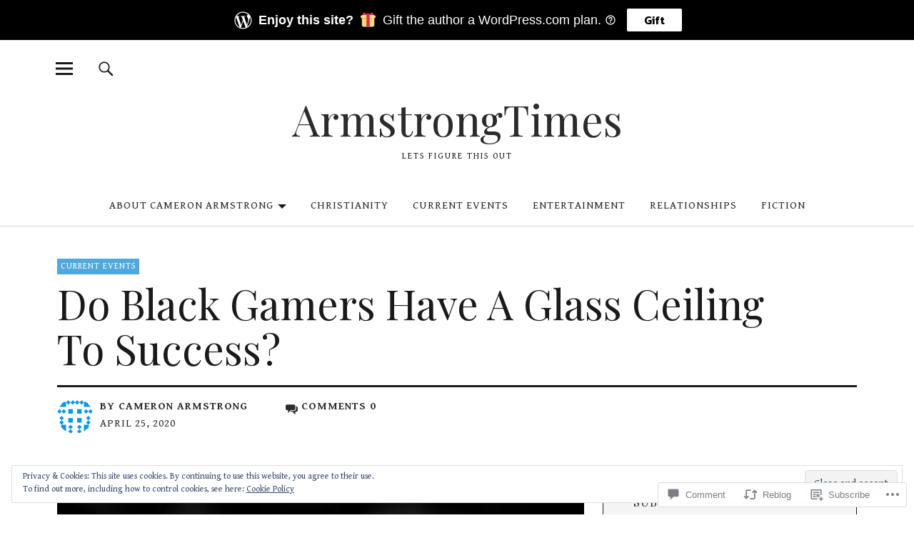

--- FILE ---
content_type: text/css;charset=utf-8
request_url: https://armstrongtimes.com/_static/??-eJxtjc0KwkAMhF/IOvhTiwfxUaSEULO7iUuzQXx7FT0I9jLMwHwzuNeObtbYGtqVlR11ZpVQmOQx4O1ReE3uK/xUNbpaYhJzJG51pPzN8DBcxAgTG8/yAnzZ/m0u3ieHF6H80Tdz1tNm6Hfb4XjY9+kJqSFHlA==&cssminify=yes
body_size: 38402
content:






html,
body,
div,
span,
applet,
object,
iframe,
h1,
h2,
h3,
h4,
h5,
h6,
p,
blockquote,
pre,
a,
abbr,
acronym,
address,
big,
cite,
code,
del,
dfn,
em,
img,
ins,
kbd,
q,
s,
samp,
small,
strike,
strong,
sub,
sup,
tt,
var,
b,
u,
i,
center,
dl,
dt,
dd,
ol,
ul,
li,
fieldset,
form,
label,
legend,
table,
caption,
tbody,
tfoot,
thead,
tr,
th,
td,
article,
aside,
canvas,
details,
embed,
figure,
figcaption,
footer,
header,
hgroup,
menu,
nav,
output,
ruby,
section,
summary,
time,
mark,
audio,
video {
	margin: 0;
	padding: 0;
	border: 0;
	font-size: 100%;
	vertical-align: baseline;
}

article,
aside,
details,
figcaption,
figure,
footer,
header,
hgroup,
nav,
section {
	display: block;
}

audio,
canvas,
video {
	display: inline-block;
	*display: inline;
	*zoom: 1;
}

audio:not([controls]) {
	display: none;
}

[hidden] {
	display: none;
}

html {
	font-size: 100%;
	
	scroll-behavior: smooth;
}

body {
	margin: 0;
}

figure {
	margin: 0;
}

figcaption {
	text-align: center;
}

img {
	border: 0;
	-ms-interpolation-mode: bicubic;
}

a:hover,
a:active,
a:focus {
	outline: none;
}

input {
	-webkit-border-radius: 0;
	border-radius: 0;
}

::-webkit-input-placeholder {
	color: #999;
}

:-moz-placeholder {
	color: #999;
}

::-moz-placeholder {
	color: #999;
}

:-ms-input-placeholder {
	color: #999;
}

*,
*:before,
*:after {
	-webkit-box-sizing: border-box;
	-moz-box-sizing: border-box;
	box-sizing: border-box;
}

::selection {
	background: #d7f4f9;
}

::-moz-selection {
	background: #d7f4f9;
}


.clearfix:after,
#main-wrap .sharedaddy:after {
	clear: both;
	content: ' ';
	display: block;
	font-size: 0;
	line-height: 0;
	visibility: hidden;
	width: 0;
	height: 0;
}

.cf:before,
.cf:after {
	content: " ";
	
	display: table;
	
}

.cf:after {
	clear: both;
}



body {
	display: block;
	font-family: 'Kanit', sans-serif;
	color: #1a1a1a;
	background: #ffffff;
	font-size: 1rem;
	line-height: 1.35;
	-webkit-font-smoothing: antialiased;
	-moz-osx-font-smoothing: grayscale;
}

html.overlay-show,
body.overlay-show {
	overflow: hidden;
}

body.blog.slider-on.slider-fullscreen,
body.blog.headerimg-on.header-fullscreen {
	padding-top: 0;
}

#site-branding,
.blog-wrap,
.singlepost-wrap,
.recommended-posts-wrap,
#colophon,
.featured-slider .entry-header,
.featured-slider .entry-meta,
.mobile-search,
#overlay-nav ul li a,
#overlay-nav ul ul li a,
.inner-offcanvas-wrap .jetpack-social-navigation,
#sidebar-offcanvas .widget,
.front-section,
.slider-on.slider-boxed .featured-content {
	padding-left: 5.3125%;
	
	padding-right: 5.3125%;
	
}

#offcanvas-widgets-open,
.headerimg-on.header-boxed .header-image,
#sidebar-offcanvas .widget-area .widget_blog_subscription {
	margin-left: 5.3125%;
	
	margin-right: 5.3125%;
	
}

.featured-content,
#front-section-four .type-post {
	width: 100%;
	overflow: hidden;
}

.front-section:first-of-type,
.page .content-wrap,
.search-no-results .content-wrap,
.search-results .blog-wrap,
.archive .blog-wrap,
.error404 .content-wrap {
	padding-top: 35px;
}

.home .blog-wrap {
	padding-bottom: 35px;
}

.slider-on .front-section:first-of-type,
.headerimg-on .front-section:first-of-type {
	padding-top: 0;
}


h1.site-title,
p.site-title,
.entry-summary,
.widget,
.title-footer,
.entry-header .intro p,
.entry-content,
.entry-content p,
.entry-content table,
.entry-content dl,
.entry-content ul,
.entry-content ol,
.section-about-column-one p,
p.text-big,
p.text-small {
	font-family: 'Noticia Text', serif;
}

#secondary h2.widget-title,
#sidebar-offcanvas h2.widget-title,
#sidebar-page h2.widget-title,
.entry-content blockquote p,
.entry-content p span.uppercase,
.section-about-column-two .jetpack-social-navigation ul li a,
.section-about-column-one p cite,
.widget_blog_subscription input[type="text"],
.widget_blog_subscription #subscribe-submit input[type="submit"],
.contact-form input[type="submit"],
input,
textarea,
.site-content div.wpcf7 input,
.site-content div.wpcf7 textarea,
.site-content div.wpcf7 p,
a.standard-btn,
div.sharedaddy h3.sd-title,
.entry-content h1,
.entry-content h2,
.entry-content h3,
.entry-content h4,
.entry-content h5,
.entry-content h6,
#colophon .widget,
.wp-block-quote cite,
.wp-block-pullquote cite,
figcaption {
	font-family: 'Kanit', sans-serif;
}


h1.site-title,
p.site-title {
	font-size: 1.5rem;
}

.single-post .entry-header h1.entry-title,
.blog-wrap h3.blog-title,
.archive-header h1.archive-title,
.featured-slider .entry-header h2.entry-title,
#front-section-four .entry-header h2.entry-title,
.blog #primary .hentry.has-post-thumbnail:nth-child(4n+1) .entry-header h2.entry-title,
.front-section-title,
.social-front-title,
.section-one-column-one .entry-header h2.entry-title,
.section-three-column-one .entry-header h2.entry-title,
p.text-big,
#secondary .widget_blog_subscription p,
#sidebar-offcanvas .widget_blog_subscription p,
#front-section-three h3.front-section-title,
.recommended-posts-wrap #jp-relatedposts h3.jp-relatedposts-headline,
.single-post .entry-content .intro p {
	font-size: 1.25rem;
	font-weight: 600;
}

.single-post .entry-content blockquote p,
.page .entry-content blockquote p,
.entry-content blockquote,
.section-about-column-one p,
.entry-content p.pull-left,
.entry-content p.pull-right {
	font-size: 1.125rem;
}

.entry-content p,
#secondary h2.widget-title,
#sidebar-page h2.widget-title,
#comments .comment-author,
.entry-header h2.entry-title,
.entry-header .intro p,
.page .entry-content blockquote cite,
.single-post .entry-content blockquote cite,
.site-content div.wpcf7 input,
.site-content div.wpcf7 textarea,
.site-content div.wpcf7 p,
.calendar_wrap table {
	font-size: 1rem;
}

.footer-widgetarea h3.footer-widget-title,
#overlay-nav ul li a,
#desktop-navigation ul li a,
.comments-toggle,
.authorbox h3.author-title,
#comments h2.comments-title,
#comments #respond h3#reply-title,
.section-about-column-two .jetpack-social-navigation ul li a,
.section-about-column-one p cite,
.footer-feature-btn,
.widget_blog_subscription h2.widget-title,
.page a.post-edit-link,
.site-content p.nocomments,
.site-content div.wpcf7 p input.wpcf7-submit {
	font-size: 0.9375rem;
}

.entry-summary,
.footer-widgetarea ul li,
#colophon .textwidget,
#overlay-nav ul ul li a,
.widget_rss ul li .rssSummary,
.widget_rss ul li cite,
.contact-form label span,
#site-info {
	font-size: 0.875rem;
}

.front-section a.all-posts-link,
.single-post .entry-tags,
div.sharedaddy h3.sd-title {
	font-size: 0.75rem;
}

.entry-meta,
.entry-cats {
	font-size: 0.6875rem;
}

.entry-meta,
.entry-cats,
#overlay-nav ul li a,
#desktop-navigation ul li a,
.site-content p.nocomments,
.page-links {
	text-transform: uppercase;
	letter-spacing: 1px;
}

.entry-header h2.entry-title {
	font-weight: 600;
}


.entry-content a,
.comment-text a,
.author-bio a,
.textwidget a {
	text-decoration: underline;
}

.page-links a {
	text-decoration: none;
}

.single-post .entry-header .intro p,
.entry-meta,
.entry-cats,
.entry-summary,
.front-section-title,
.social-front-title,
#secondary .widget_blog_subscription p,
#sidebar-offcanvas .widget_blog_subscription p,
.section-about-column-one p {
	color: #2b2b2b;
}

a,
.entry-header h2.entry-title,
.entry-header h2.entry-title a,
#secondary h2.widget-title,
#sidebar-page h2.widget-title,
.entry-meta a,
.entry-cats a {
	color: #2b2b2b;
	text-decoration: none;
}

.entry-content a,
.comment-text a,
#desktop-navigation ul li a:hover,
.featured-slider button.slick-arrow:hover::after,
.front-section a.all-posts-link:hover,
#overlay-close:hover,
.widget-area .widget ul li a:hover,
#sidebar-offcanvas .widget a:hover,
.textwidget a:hover,
#overlay-nav a:hover,
.author-links a:hover,
.single-post .post-navigation a:hover,
.single-attachment .post-navigation a:hover,
.author-bio a,
.single-post .hentry .entry-meta a:hover,
.entry-header a:hover,
.entry-header h2.entry-title a:hover,
.blog .entry-meta a:hover,
a.more-link:hover,
.pagination .nav-links a:hover {
	color: #51a8dd;
}

#desktop-navigation ul li.menu-item-has-children a:hover::after {
	border-top-color: #51a8dd;
}

.single-post .post-navigation a:hover,
.single-attachment .post-navigation a:hover {
	border-bottom: 2px solid #51a8dd;
}

.featured-slider .entry-cats a,
.section-one-column-one .entry-cats a,
.section-three-column-one .entry-cats a,
#front-section-four .entry-cats a,
.single-post .entry-cats a,
.blog #primary .hentry.has-post-thumbnail:nth-child(4n+1) .entry-cats a,
#desktop-navigation .sub-menu li a:hover,
#desktop-navigation .children li a:hover,
#secondary .widget_blog_subscription input[type="submit"],
.footer-widgetarea .widget_blog_subscription input[type="submit"],
#sidebar-offcanvas .widget_blog_subscription input[type="submit"] {
	background: #51a8dd;
}

.entry-content a:hover,
.comment-text a:hover,
.author-bio a:hover {
	color: #0c6ca6;
}

.blog #primary .hentry.has-post-thumbnail:nth-child(4n+1) .entry-cats a:hover,
.featured-slider .entry-cats a:hover,
.section-one-column-one .entry-cats a:hover,
.section-three-column-one .entry-cats a:hover,
#front-section-four .entry-cats a:hover,
.single-post .entry-cats a:hover,
.footer-feature-btn:hover,
#secondary .widget_blog_subscription input[type="submit"]:hover,
.footer-widgetarea .widget_blog_subscription input[type="submit"]:hover,
#sidebar-offcanvas .widget_blog_subscription input[type="submit"]:hover,
.footer-widgetarea .widget_search input[type="submit"]:hover,
input[type="submit"]:hover,
input#submit:hover,
#primary #infinite-handle span:hover,
#front-section-three a.all-posts-link:hover,
.desktop-search input[type="submit"]:hover,
.wp-block-search .wp-block-search__button:hover,
#offcanvas-widgets-open:hover,
.offcanvas-widgets-show #offcanvas-widgets-open,
.contact-submit button:hover,
button:hover {
	background: #0c6ca6;
}

input[type="submit"]:hover,
input#submit:hover,
#primary #infinite-handle span:hover,
#front-section-three a.all-posts-link:hover,
.desktop-search input[type="submit"]:hover,
.widget_search input[type="submit"]:hover,
.post-password-form input[type="submit"]:hover .footer-feature-btn:hover,
#offcanvas-widgets-open:hover,
.offcanvas-widgets-show #offcanvas-widgets-open,
#secondary .widget_blog_subscription input[type="submit"],
.footer-widgetarea .widget_blog_subscription input[type="submit"],
#sidebar-offcanvas .widget_blog_subscription input[type="submit"],
.post-password-form input[type="submit"]:hover,
.wp-block-search .wp-block-search__button:hover,
.contact-submit button:hover,
button:hover {
	border: none;
	color: #fff;
}

#comments .comment-reply a,
#respond a#cancel-comment-reply-link,
#comments #respond p.comment-notes a,
#comments #respond p.logged-in-as a,
#nav-comments a,
#comments .comment-meta,
#comments .comment-meta a,
.single-post .entry-tags a,
p.wp-caption-text,
.contact-form label span,
.gallery .gallery-item .gallery-caption,
.pagination .nav-links .current {
	color: #999;
}

#colophon #site-info,
#colophon #site-info a,
#colophon .jetpack-social-navigation a,
#colophon .widget,
#colophon .widget a {
	color: rgba(255, 255, 255, 0.5);
}

#colophon .widget a:hover,
#colophon #site-info a:hover,
#colophon .widget h3,
#colophon .jetpack-social-navigation a:hover {
	color: rgba(255, 255, 255, 1);
}

a.more-link:before {
	content: "… ";
}

a.more-link:hover::before {
	color: #2b2b2b;
	cursor: default;
}


#colophon a,
.blog #primary .hentry.has-post-thumbnail:nth-child(4n+1) .entry-header h2.entry-title a,
.blog #primary .hentry.has-post-thumbnail:nth-child(4n+1) .entry-meta,
.blog #primary .hentry.has-post-thumbnail:nth-child(4n+1) .entry-meta a,
.blog #primary .hentry.has-post-thumbnail:nth-child(4n+1) .entry-cats a,
.featured-slider .entry-header h2.entry-title a,
.featured-slider .entry-meta,
.featured-slider .entry-meta a,
.featured-slider .entry-cats a,
.section-one-column-one .entry-cats a,
.section-three-column-one .entry-cats a,
#front-section-four .entry-cats a,
#front-section-four .entry-header h2.entry-title a,
#front-section-four .entry-meta,
#front-section-four .entry-meta a,
.single-post .entry-cats a,
.has-thumb.big-thumb .entry-header h1.entry-title,
.has-thumb.big-thumb .entry-header .intro p,
#primary #infinite-handle span:hover button,
.blog .featured-slider .entry-meta a:hover {
	color: #fff;
}

.blog.headerfont-light h1.site-title a,
.blog.headerfont-light #overlay-open,
.blog.headerfont-light #site-branding .site-title a,
.blog.headerfont-light #overlay-open,
.blog.headerfont-light p.site-description,
.blog.headerfont-light #desktop-navigation ul li a,
.blog.headerfont-light #site-branding .jetpack-social-navigation ul li a,
.blog.headerfont-light .search-open:before {
	color: #fff;
}

.blog.headerfont-light #desktop-navigation ul li.menu-item-has-children a:after {
	border-top-color: #fff;
}

.featured-slider .entry-header h2.entry-title a {
	color: #fff;
}


h1,
h2,
h3,
h4,
h5,
h6 {
	font-weight: normal;
	-webkit-hyphens: auto;
	-moz-hyphens: auto;
	-ms-hyphens: auto;
	hyphens: auto;
}

.entry-content h1 {
	font-size: 1.25rem;
	padding: 6px 0 9px;
	line-height: 1.2;
}

.entry-content h2 {
	font-size: 1.125rem;
	padding: 6px 0 9px;
	line-height: 1.2;
}

.entry-content h3 {
	font-size: 1.125rem;
	padding: 5px 0 8px;
	line-height: 1.3;
}

.entry-content h4 {
	font-size: 1rem;
	padding: 5px 0 8px;
	line-height: 1.3;
}

.entry-content h5 {
	font-size: 0.9375rem;
	padding: 3px 0;
	line-height: 1.3;
}

.entry-content h6 {
	font-size: 1rem;
	padding: 3px 0;
	line-height: 1.3;
}

#overlay-nav ul li a,
#desktop-navigation ul li a,
.authorbox h3.author-title,
#comments h2.comments-title,
.page-links {
	font-weight: 600;
}

h1.site-title,
p.site-title {
	font-weight: bold;
}

p.site-title {
	margin: 0;
}

.footer-widgetarea h3.footer-widget-title {
	font-weight: normal;
	text-transform: uppercase;
	letter-spacing: 1px;
}


p {
	margin-bottom: 30px;
}

.entry-content p:last-child,
.team-text p:last-child {
	margin-bottom: 0;
}

ul,
ol {
	margin: 0 0 30px 0;
	padding-left: 40px;
	list-style-position: inside;
}

ul ul,
ol ol {
	margin: 0;
}

ol ol {
	list-style: lower-alpha;
}

.comment-text ul,
.comment-text ol {
	margin: 0 0 15px;
	padding-left: 20px;
}

ul {
	list-style: disc;
}

ul ul {
	list-style: circle;
}

.entry-content ul li,
.comment-text li {
	position: relative;
	padding: 0 0 0 24px;
}

ol {
	list-style: decimal;
}

li>ul,
li>ol {
	margin-bottom: 0;
	margin-left: 0;
}

.entry-content ul {
	padding-left: 50px;
}

.entry-content ol {
	padding-left: 70px;
}

.entry-content ol li {
	padding-left: 0;
}

.entry-content ul li,
.entry-content ol li,
#comments ul li,
#comments ol li {
	list-style-position: outside;
}

.entry-content ul ul,
.entry-content ol ol,
#comments ul ul,
#comments ol ol {
	padding-left: 50px;
}

b,
strong {
	font-weight: bold;
}

dfn,
em,
i {
	font-style: italic;
}

s,
strike,
del {
	text-decoration: line-through;
}

address {
	margin: 0 0 30px;
}

pre {
	max-width: 100%;
	word-wrap: break-word;
	margin-bottom: 30px;
	padding: 15px;
	overflow: auto;
	background: #f4f4f4;
	color: #444;
}

code,
kbd,
tt,
var,
pre {
	font-family: Courier, Monaco, monospace;
	font-size: 0.9375rem;
}

abbr,
acronym {
	border-bottom: 1px dotted #2b2b2b;
	cursor: help;
}

mark,
ins {
	background: #d2f1ff;
	text-decoration: none;
}

sup,
sub {
	position: relative;
	vertical-align: baseline;
	height: 0;
	font-size: 75%;
	line-height: 0;
}

sup {
	bottom: 1ex;
}

sub {
	top: .5ex;
}

small {
	font-size: 75%;
}

big {
	font-size: 125%;
}

figure {
	margin: 0;
}

img {
	max-width: 100%;
	
	height: auto;
	
}

dt {
	padding-bottom: 4px;
	font-weight: bold;
}

dd {
	margin: 0 0 30px;
}

dl dt {
	font-weight: bold;
}

dl dd {
	margin: 0 0 30px;
}

.wp-smiley {
	border: 0;
	margin-bottom: 0;
	margin-top: 0;
	padding: 0;
}

.justify {
	text-align: justify;
}

.single-post .entry-content blockquote p,
.page .entry-content blockquote p,
.single-post #comments blockquote p {
	position: relative;
	line-height: 1.2;
}

.single-post .entry-content blockquote,
.page .entry-content blockquote {
	border-top: 4px solid #2b2b2b;
	border-bottom: 1px solid #2b2b2b;
	padding: 20px 0;
	margin-bottom: 30px;
}

.page .entry-content blockquote cite,
.single-post .entry-content blockquote cite,
#comments blockquote cite {
	display: block;
	padding-top: 10px;
	font-style: normal;
}

.single-post .entry-content p.pull-left,
.single-post .entry-content p.pull-right {
	margin-bottom: 15px;
	line-height: 1.4;
}

span.dropcap {
	float: left;
	padding: 3px 4px 0 0;
	font-size: 4rem;
	font-weight: 600;
	line-height: 0.78;
}

.uppercase {
	text-transform: uppercase;
	letter-spacing: 1px;
}

.wide-content {
	margin-bottom: 30px;
}


table {
	width: 100%;
	margin: 0 0 40px;
	border-collapse: collapse;
	border-spacing: 0;
	border-bottom: 1px solid #ddd;
	line-height: 2;
	font-size: 1.125rem;
}

table td {
	border-top: 1px solid #ddd;
}

table caption {
	margin: 40px 0;
}

table th {
	border-top: 1px solid #ddd;
	padding: 10px 10px 10px 0;
}

.wp-block-calendar tbody td,
.wp-block-calendar th {
	padding: 4px;
	border: 1px solid #ddd;
}


.alignleft,
.alignright {
	display: block;
}

.wp-block-social-links {
	display: flex;
}

.alignleft {
	margin-right: 35px;
	float: left;
}

.alignright {
	margin-left: 35px;
	float: right;
}

.aligncenter {
	display: block;
	margin-left: auto;
	margin-right: auto;
	clear: both;
	text-align: center;
}

img.alignleft,
img.alignright {
	margin-top: 8px;
	margin-bottom: 25px;
}


input,
textarea {
	padding: 12px 15px;
	background: #fff;
	border: 1px solid #ccc;
	line-height: normal;
	outline: none;
	color: #2b2b2b;
}

input[type="text"],
input[type="search"] {
	-webkit-appearance: textfield;
}

textarea:focus,
textarea:active,
input:focus,
input:active {
	border: 1px solid #2b2b2b;
}

button::-moz-focus-inner,
input::-moz-focus-inner {
	border: 0;
	padding: 0;
}

button,
input,
optgroup,
select,
textarea {
	color: inherit;
	font: inherit;
	margin: 0;
}

button {
	overflow: visible;
}

button,
select {
	text-transform: none;
}

button,
html input[type="button"],
input[type="reset"],
input[type="submit"] {
	-webkit-appearance: button;
	cursor: pointer;
}

button[disabled],
html input[disabled] {
	cursor: default;
}

button,
input[type="button"],
input[type="submit"],
input#submit,
.wp-block-search .wp-block-search__button,
.wp-block-jetpack-subscriptions .wp-block-jetpack-subscriptions__button {
	padding: 10px 30px;
	background: #0c6ca6;
	color: #fff;
	border: 0;
	line-height: normal;
	cursor: pointer;
	outline: none;
	-webkit-appearance: none;
	font-family: 'Kanit', sans-serif;
	font-size: 16px;
	line-height: 1.8;
}

#respond .form-submit input#comment-submit {
	text-transform: none;
	letter-spacing: 0;
}

.post-password-form input[type="password"] {
	padding: 9px 15px;
}

.widget_search .searchform {
	width: 100%;
	max-width: 500px;
	display: block;
	overflow: hidden;
}

.widget_search input.search-field {
	margin-right: 4px;
	padding: 12px 2%;
	font-family: 'Kanit', sans-serif;
	float: left;
	width: 58%;
}

.footer-widgetarea .widget_search input.search-field {
	width: 100%;
	margin-bottom: 8px;
	margin-right: 0;
	float: none;
	padding: 12px 4%;
	color: #2b2b2b;
}

.error404 input.search-field {
	padding: 12px 2%;
}

.error404 input[type="submit"] {
	padding: 11px 30px;
	font-weight: 600;
}

.widget_search input[type="submit"],
.post-password-form input[type="submit"] {
	padding: 11px 30px;
	line-height: 1.65;
	border: 1px solid #1a1a1a;
}

.widget_search input[type="submit"] {
	width: 40%;
	padding: 11px 0;
	float: right;
}

.footer-widgetarea .widget_search input[type="submit"] {
	width: 100%;
	float: none;
	border: none;
	background: #51a8dd;
	color: #fff;
}

.post-password-form {
	padding-bottom: 30px;
}

.post-password-form label {
	display: block;
	margin-bottom: 15px;
}

input[type="password"] {
	width: 100%;
	margin-top: 6px;
}


img.wp-post-image {
	padding: 0;
}

img.img-border {
	border: 5px solid #e2e2e2;
}

img.img-border-thin {
	background: #fff;
	padding: 5px;
	border: 1px solid #ededee;
}

.widget img {
	max-width: 100%;
	height: auto;
}

.wp-caption.alignnone {
	margin: 0;
}

.wp-caption {
	max-width: 100%;
}

img#wpstats {
	display: none;
}

.entry-content p.wp-caption-text,
.type-attachment .entry-content .entry-caption p,
.gallery .gallery-item .gallery-caption,
.wp-caption-text {
	margin: 0;
	padding: 8px 2px 30px;
	font-size: 0.875rem;
}

.entry-content .alignleft p.wp-caption-text {
	text-align: left;
}

.entry-content .alignright p.wp-caption-text {
	text-align: right;
	margin-right: 6px;
}

embed,
iframe,
object,
video {
	max-width: 100%;
}

.entry-content .twitter-tweet-rendered {
	max-width: 100% !important;
	
}


.gallery,
.tiled-gallery {
	margin-left: auto;
	margin-right: auto;
	padding-top: 10px;
}

.single-post .tiled-gallery {
	margin-bottom: 30px;
}

.gallery .gallery-item {
	float: left;
	margin-top: 0;
	width: 33.3%;
}

.gallery .gallery-item a {
	border-bottom: none;
}

.gallery-columns-2 .gallery-item {
	width: 50%;
}

.gallery-columns-2 .gallery-item:nth-of-type(odd),
.gallery-columns-3 .gallery-item:nth-of-type(3n+1) {
	padding-right: 1.4%;
}

.gallery-columns-2 .gallery-item:nth-of-type(even),
.gallery-columns-3 .gallery-item:nth-of-type(3n+3) {
	padding-left: 1.4%;
}

.gallery-columns-3 .gallery-item:nth-of-type(3n+2) {
	padding-left: 0.7%;
	padding-right: 0.7%;
}

.gallery-columns-4 .gallery-item {
	width: 25%;
}

.gallery-columns-5 .gallery-item {
	width: 20%;
}

.gallery-columns-6 .gallery-item {
	width: 16.6%;
}

.gallery-columns-7 .gallery-item {
	width: 14%;
}

.gallery-columns-8 .gallery-item {
	width: 12.5%;
}

.gallery-columns-9 .gallery-item {
	width: 11%;
}

.gallery-columns-2 .attachment-medium {
	max-width: 92%;
	height: auto;
}

.gallery-columns-4 .attachment-thumbnail,
.gallery-columns-5 .attachment-thumbnail,
.gallery-columns-6 .attachment-thumbnail {
	max-width: 93%;
	height: auto;
}

.gallery-columns-7 .attachment-thumbnail,
.gallery-columns-8 .attachment-thumbnail,
.gallery-columns-9 .attachment-thumbnail {
	max-width: 94%;
	height: auto;
}

.gallery dl,
.gallery dt {
	margin: 0;
}

.gallery br+br {
	display: none;
}

.gallery .gallery-item img {
	width: 100%;
	height: auto;
}

.single .gallery .gallery-item .gallery-caption {
	display: block;
}


.blog #primary .hentry.has-post-thumbnail:nth-child(4n+1) .entry-thumbnail a:after,
.featured-slider .entry-thumbnail a:after,
.single-post.has-thumb.big-thumb .entry-thumbnail a:after,
.header-image:after {
	position: absolute;
	display: block;
	top: 0;
	left: 0;
	right: 0;
	bottom: 0;
	content: "";
}

.blog #primary .hentry.has-post-thumbnail:nth-child(4n+1) .entry-thumbnail a:after,
.featured-slider .entry-thumbnail a:after,
#front-section-four .entry-thumbnail a:after,
.single-post.has-thumb.big-thumb .entry-thumbnail a:after,
.header-image:after {
	background-color: #000000;
	opacity: 0;
}

#front-section-four .meta-main-wrap,
.featured-slider .meta-main-wrap,
.blog #primary .hentry.has-post-thumbnail:nth-child(4n+1) .meta-main-wrap {
	position: absolute;
	left: 0;
	right: 0;
	bottom: 0;
}

.has-thumb.big-thumb .title-wrap {
	position: absolute;
}

#front-section-four .meta-main-wrap,
.featured-slider .meta-main-wrap,
.blog #primary .hentry.has-post-thumbnail:nth-child(4n+1) .meta-main-wrap,
.has-thumb.big-thumb .title-wrap {
	background: -moz-linear-gradient(top, rgba(0, 0, 0, 0) 0%, rgba(0, 0, 0, 0.7) 100%);
	background: -webkit-linear-gradient(top, rgba(0, 0, 0, 0) 0%, rgba(0, 0, 0, 0.7) 100%);
	background: linear-gradient(to bottom, rgba(0, 0, 0, 0) 0%, rgba(0, 0, 0, 0.7) 100%);
	filter: progid:DXImageTransform.Microsoft.gradient(startColorstr='#00000000', endColorstr='#a6000000', GradientType=0);
}




#desktop-navigation,
#site-branding .jetpack-social-navigation,
.search-open,
.desktop-search,
.sticky-header {
	display: none;
}

#site-branding {
	position: relative;
	display: block;
	padding-top: 9px;
	padding-bottom: 9px;
	border-bottom: 1px solid #ddd;
	background: #fff;
	z-index: 4;
}

.blog.slider-on.slider-fullscreen #site-branding,
.blog.headerimg-on.header-fullscreen #site-branding {
	position: absolute;
	left: 0;
	right: 0;
}

.admin-bar .inner-offcanvas-wrap {
	top: 46px;
}

.admin-bar.header-stick #site-branding {
	top: 0;
}

a.site-logo {
	display: none;
	line-height: 0;
}

.home a.site-logo {
	display: inline-block;
}

p.site-description {
	display: none;
}

.header-image {
	display: block;
	position: relative;
}

.custom-logo-wrap {
	margin-left: auto;
	margin-right: auto;
	text-align: left;
	display: block;
}

.custom-logo-wrap a.custom-logo-link img {
	max-width: 100px;
	max-height: 45px;
}


#overlay-nav {
	display: block;
}

#overlay-nav ul {
	list-style: none;
	margin: 0;
	padding: 0;
}

#overlay-nav ul li {
	display: block;
	margin: 0;
	padding: 0;
	border-bottom: 1px solid #ddd;
}

#overlay-nav ul ul li {
	margin: 0;
	padding: 5px 0;
	border-bottom: none;
}

#overlay-nav ul li a {
	display: block;
	padding-top: 15px;
	padding-bottom: 15px;
}

#overlay-nav ul ul.sub-menu,
#overlay-nav ul ul.children {
	display: none;
	overflow: hidden;
	margin: 0;
	padding: 0 0 10px;
}

#overlay-nav ul ul ul.sub-menu,
#overlay-nav ul ul ul.children {
	margin: 0;
	border-top: none;
}

#overlay-nav ul ul li a {
	border-bottom: none;
	padding-top: 0;
	padding-bottom: 0;
	font-weight: normal;
	line-height: 1.5;
	text-transform: none;
	letter-spacing: 0;
}


.dropdown-toggle {
	border: none;
	outline: none;
}

#secondary .dropdown-toggle,
#sidebar-offcanvas .widget-area .dropdown-toggle,
#colophon .dropdown-toggle {
	display: none;
}

.menu-item-has-children,
.page_item_has_children {
	position: relative;
}

.dropdown-toggle {
	position: absolute;
	top: 0;
	right: 5.3125%;
	width: 50px;
	height: 50px;
	background: transparent;
}

.dropdown-toggle:hover {
	background: transparent;
}

.dropdown-toggle:after {
	vertical-align: top;
	position: absolute;
	content: '\f431';
	font: normal 24px/1 'Genericons';
	top: 0;
	right: 0;
	width: 50px;
	height: 50px;
	padding: 13px 0 0 0;
	text-align: right;
	color: #2b2b2b;
}

.dropdown-toggle.toggle-on:after {
	content: "\f432";
}

.sub-menu .menu-item-has-children .dropdown-toggle,
.children .page_item_has_childrenn .dropdown-toggle:after {
	width: 30px;
	height: 30px;
}

.sub-menu .menu-item-has-children .dropdown-toggle:after,
.children .page_item_has_children .dropdown-toggle:after {
	padding: 4px 0 0 0;
}

.screen-reader-text {
	position: absolute;
	left: -1000em;
}

#overlay-nav ul.sub-menu.toggled-on,
#overlay-nav ul.children.toggled-on {
	display: block !important;
}


.inner-offcanvas-wrap .jetpack-social-navigation {
	border-bottom: 1px solid #ddd;
}

.inner-offcanvas-wrap .jetpack-social-navigation li {
	padding: 10px 0;
}

.inner-offcanvas-wrap .jetpack-social-navigation ul {
	margin: 0;
}




.overlay-btn {
	border: none;
	outline: none;
}

.overlay-btn {
	display: block;
	margin: 0;
	padding: 0;
	z-index: 9999;
	text-align: right;
	background: transparent !important;
	color: #1a1a1a !important;
	line-height: 1;
	opacity: 1;
}


#overlay-open,
#overlay-close {
	position: absolute;
	top: 5px;
	right: 5.3125%;
	width: 40px;
	height: 40px;
}

#overlay-open {
	z-index: 100;
}

#overlay-close {
	z-index: 1000;
}

.overlay-btn span {
	display: none;
}

.overlay-btn:before {
	font: normal 24px/1 'Genericons';
	display: block;
}

#overlay-open:before,
#overlay-open-sticky:before {
	content: '\f419';
}

#overlay-close:before {
	content: '\f406';
}

.close-btn-wrap {
	height: 51px;
	border-bottom: 1px solid #ddd;
	background: #fff;
}


.menu-item-has-children,
.page_item_has_children {
	position: relative;
}

.screen-reader-text {
	position: absolute;
	left: -1000em;
}


.inner-offcanvas-wrap {
	width: 100%;
	display: block;
	position: fixed;
	left: -100%;
	top: 0;
	height: 100%;
	overflow: auto;
	z-index: 1000;
	background: #fff;
	-webkit-transition: left, .35s, ease-in-out;
	-moz-transition: left, .35s, ease-in-out;
	-o-transition: left, .35s, ease-in-out;
	transition: left, .35s, ease-in-out;
}

.overlay-show .inner-offcanvas-wrap {
	left: 0;
}

#offcanvas-widgets-open {
	margin-top: 20px;
	margin-bottom: 20px;
	outline: none;
	width: 89.375%;
	background: transparent;
	color:#2b2b2b;
	display: block;
	padding: 14px 0;
	border: 2px solid #2b2b2b;
	font-size: 0.9375rem;
	font-weight: 600;
	text-transform: uppercase;
	letter-spacing: 3px;
	text-align: center;
}

.sidebar-offcanvas {
	padding: 0 0 30px;
}

.mobilewidgets-show .sidebar-offcanvas {
	display: block;
}


.mobile-search {
	padding-top: 20px;
	padding-bottom: 20px;
	background: #f5f5f6;
	border-bottom: 1px solid #ddd;
}

.mobile-search .search-form .search-field {
	width: 100%;
	line-height: 1.4;
}

.mobile-search .search-submit {
	display: none;
}



.featured-content {
	padding-bottom: 35px;
}

.header-image {
	display: block;
	line-height: 0;
	margin-bottom: 35px;
}

.header-image img {
	width: 100%;
}

.slider-on.slider-boxed .featured-content {
	padding-top: 20px;
}

.headerimg-on.slider-on.slider-boxed .featured-content {
	padding-top: 0;
}

.headerimg-on.header-boxed .header-image {
	margin-top: 20px;
}

.slider-on.slider-boxed .featured-slider .entry-header,
.slider-on.slider-boxed .featured-slider .entry-meta {
	padding-left: 17px;
	padding-right: 17px;
}

.featured-slider {
	visibility: hidden;
	overflow: hidden;
	position: relative;
	padding-bottom: 35px;
}

.slick-initialized {
	visibility: visible !important;
}

.featured-slider .entry-thumbnail,
.single-post.has-thumb.big-thumb .entry-thumbnail {
	overflow: hidden;
	padding-bottom: 50%;
}

.slider-fullscreen .featured-slider .entry-thumbnail {
	padding-bottom: 60%;
}

.featured-slider .entry-thumbnail img {
	position: absolute;
	width: 150%;
	max-width: 150%;
	left: -25%;
}

.slick-slide {
	position: relative;
	background: #ddd;
	left: 0;
	right: 0;
	bottom: 0;
	z-index: 2;
}

.featured-slider .meta-main-wrap {
	padding-bottom: 17px;
}

.featured-slider .entry-author {
	display: none;
}

.featured-slider .entry-edit {
	margin-left: 20px;
}

.featured-slider button.slick-next,
.featured-slider button.slick-prev {
	position: absolute;
	bottom: 0;
	width: 50%;
	height: 35px;
	background: transparent;
	outline: 0;
	border-top: none;
	border-left: none;
	border-bottom: 1px solid #ddd;
	text-indent: -99999px;
}

.featured-slider button.slick-prev {
	left: 0;
	border-right: 1px solid #ddd;
}

.featured-slider button.slick-next {
	right: 0;
	border-right: none;
}

.slider-on.slider-boxed .featured-slider button.slick-prev {
	border-left: 1px solid #ddd;
}

.slider-on.slider-boxed .featured-slider button.slick-next {
	border-right: 1px solid #ddd;
}

.featured-slider button.slick-prev:after,
.featured-slider button.slick-next:after {
	position: absolute;
	display: block;
	font: normal 24px/1 'Genericons';
	text-indent: 0;
	content: '\f431';
	color: #2b2b2b;
}

.featured-slider button.slick-prev:after {
	left: 47%;
	bottom: 3px;
	transform: rotate(90deg);
}

.featured-slider button.slick-next:after {
	right: 47%;
	bottom: 4px;
	transform: rotate(-90deg);
}


.slider-on.slider-fullscreen .featured-content,
.headerimg-on.header-fullscreen .featured-content {
	padding-top: 0;
}

.blog.slider-on.slider-fullscreen #site-branding,
.blog.headerimg-on.header-fullscreen #site-branding {
	background: none;
	border-bottom: none;
}




.front-section {
	margin: 0 auto;
	padding-bottom: 70px;
}

.front-section-title,
.social-front-title {
	position: relative;
	display: block;
	padding: 3px 140px 20px 0;
	border-top: 4px solid #1a1a1a;
}

.section-about-column-one .front-section-title,
.social-front-title {
	padding-right: 0;
}

.front-section a.all-posts-link {
	position: absolute;
	top: 11px;
	right: -2px;
	display: block;
	text-transform: uppercase;
	letter-spacing: 3px;
	font-weight: 600;
}

.front-section a.all-posts-link:after {
	content: '\2192';
	text-align: right;
	padding-left: 3px;
}

.front-section .type-post {
	position: relative;
	display: block;
	margin: 0;
	padding: 20px 0 35px;
	border-top: 1px solid #1a1a1a;
}


.section-one-column-one .entry-author,
.section-two-column-one .entry-author,
.section-three-column-one .entry-author {
	font-weight: 600;
}

.section-one-column-one .entry-date:before,
.section-two-column-one .entry-date:before,
.section-three-column-one .entry-date:before {
	content: ' / ';
	padding: 0 2px;
}

.section-one-column-one .entry-comments,
.section-one-column-one .entry-edit,
.section-two-column-one .entry-comments,
.section-two-column-one .entry-edit,
.section-three-column-one .entry-comments,
.section-three-column-one .entry-edit {
	margin-left: 20px;
}


.section-one-column-two,
.section-two-column-two {
	display: block;
	overflow: hidden;
}

.section-one-column-two .type-post:nth-of-type(n+2),
.section-two-column-two .type-post,
.section-fourcolumn-postwrap .type-post,
.section-sixcolumn-postwrap .type-post {
	width: 47.8134110787172%;
}

.section-one-column-two .type-post:nth-of-type(2),
.section-one-column-two .type-post:nth-of-type(4),
.section-two-column-two .type-post:nth-of-type(1),
.section-two-column-two .type-post:nth-of-type(3),
.section-two-column-two .type-post:nth-of-type(5),
.section-two-column-two .type-post:nth-of-type(7),
.section-fourcolumn-postwrap .type-post:nth-of-type(odd),
.section-sixcolumn-postwrap .type-post:nth-of-type(odd) {
	float: left;
	margin-right: 2.1865889212828%;
	clear: left;
}

.section-one-column-two .type-post:nth-of-type(3),
.section-one-column-two .type-post:nth-of-type(5),
.section-two-column-two .type-post:nth-of-type(2),
.section-two-column-two .type-post:nth-of-type(4),
.section-two-column-two .type-post:nth-of-type(6),
.section-two-column-two .type-post:nth-of-type(8),
.section-fourcolumn-postwrap .type-post:nth-of-type(even),
.section-sixcolumn-postwrap .type-post:nth-of-type(even) {
	float: right;
	margin-left: 2.1865889212828%;
	clear: right;
}

#front-section-one .section-one-column-two .type-post:nth-of-type(4),
#front-section-one .section-one-column-two .type-post:nth-of-type(5),
#front-section-two .section-two-column-two .type-post:nth-of-type(7),
#front-section-two .section-two-column-two .type-post:nth-of-type(8),
.section-fourcolumn-postwrap .type-post:last-child,
.section-fourcolumn-postwrap .type-post:nth-last-child(2),
.section-sixcolumn-postwrap .type-post:last-child,
.section-sixcolumn-postwrap .type-post:nth-last-child(2) {
	padding-bottom: 0;
}

.section-one-column-one .entry-header,
.section-two-column-one .entry-header,
.section-three-column-one .entry-header {
	padding: 15px 0 10px;
}

.section-one-column-one .has-post-thumbnail .entry-cats {
	position: absolute;
	top: 37px;
	left: 17px;
}

.section-one-column-one .entry-summary,
.section-two-column-one .entry-summary,
.section-three-column-one .entry-summary {
	padding: 0 0 20px;
	line-height: 1.35;
}

.columns-wrap .entry-header,
.columns-wrap .entry-header h2.entry-title,
.columns-wrap .entry-summary {
	padding: 8px 0 0 0;
}


#front-section-three {
	width: 100%;
	background: #f4f4f4;
	margin-left: 0;
	margin-right: 0;
	margin-bottom: 70px;
	padding-top: 35px;
	padding-bottom: 35px;
}

#front-section-three h3.front-section-title {
	position: relative;
	display: block;
	padding: 8px 0 20px;
	border-top: none;
}

#front-section-three h3.front-section-title:before {
	content: " ";
	border-top: 4px solid #1a1a1a;
	width: 50px;
	position: absolute;
	top: 0;
	left: 0;
}

#front-section-three a.all-posts-link {
	border: 2px solid #2b2b2b;
	padding: 4px 6px;
	top: 2px;
}

#front-section-three a.all-posts-link:after {
	display: none;
}

#front-section-three .section-three-column-one .type-post {
	border-top: none;
	padding-top: 0;
}

.section-three-column-two .entry-cats {
	display: none;
}

.section-three-column-two .entry-thumbnail {
	width: 50%;
	float: left;
	padding-right: 4.6875%;
	padding-bottom: 35px;
}

.section-three-column-two .has-post-thumbnail .entry-header {
	width: 50%;
	float: left;
}

.section-three-column-two .type-post .entry-header h2.entry-title {
	padding: 0;
}

.section-three-column-two .type-post:last-of-type .entry-thumbnail {
	padding-bottom: 0;
}

.section-three-column-two .type-post {
	clear: both;
}

.section-three-column-one .has-post-thumbnail .entry-cats {
	position: absolute;
	top: 17px;
	left: 17px;
}


#front-section-four {
	padding-left: 0;
	padding-right: 0;
}

#front-section-four .type-post {
	position: relative;
	padding: 0;
	border-top: none;
}

#front-section-four .type-post .entry-summary,
#front-section-four .type-post .entry-author {
	display: none;
}

#front-section-four .type-post .entry-thumbnail img {
	width: 100%;
}

#front-section-four .meta-main-wrap {
	display: block;
	padding-left: 5.3125%;
	padding-right: 5.3125%;
	padding-bottom: 17px;
}


.section-about-column-one {
	padding: 0;
	overflow: hidden;
}

.section-about-column-one .front-section-title {
	border-bottom: 1px solid #1a1a1a;
	margin-bottom: 20px;
}

.front-about-img {
	width: 100%;
	padding-bottom: 10px;
}

.section-about-column-one p {
	display: block;
	width: 100%;
	margin: 0;
}

.section-about-column-one p cite {
	display: block;
	padding: 20px 0 0 0;
	font-weight: 600;
	letter-spacing: 3px;
	text-transform: uppercase;
	font-style: normal;
}

.section-about-column-two {
	padding-top: 60px;
}

.section-about-column-two .jetpack-social-navigation ul {
	display: block;
	border-top: 1px solid #1a1a1a;
}

.section-about-column-two .jetpack-social-navigation ul li {
	display: block;
	border-bottom: 1px solid #1a1a1a;
}

.section-about-column-two .jetpack-social-navigation ul li a {
	position: relative;
	display: block;
	margin: 0;
	padding: 22px 0 22px 35px;
	text-align: left;
	width: auto;
	height: auto;
	overflow: hidden;
	font-weight: 600;
	letter-spacing: 3px;
	text-transform: uppercase;
}

.section-about-column-two .jetpack-social-navigation ul li a:before {
	position: absolute;
	top: 18px;
	left: 0;
	font-size: 24px;
	width: 28px;
}

.section-about-column-two .jetpack-social-navigation span.screen-reader-text {
	position: relative;
	;
	left: 0;
}


#front-section-twocolumn .type-post:last-of-type,
#front-section-threecolumn .type-post:last-of-type {
	padding-bottom: 0;
}

#front-section-twocolumn .entry-summary,
#front-section-threecolumn .entry-summary,
#front-section-fourcolumn .entry-summary,
#front-section-sixcolumn .entry-summary {
	display: none;
}





.blog-wrap h3.blog-title,
.archive-header h1.archive-title {
	display: block;
	padding: 3px 0 20px;
	border-top: 4px solid #1a1a1a;
}


#primary .hentry {
	position: relative;
	padding: 20px 0 34px;
	border-top: 1px solid #1a1a1a;
}

#primary .hentry .entry-meta,
#primary .hentry .entry-author {
	display: none;
}

.blog #primary .hentry .entry-thumbnail,
.archive #primary .hentry .entry-thumbnail,
.search-results #primary .hentry .entry-thumbnail {
	width: 32.1875%;
	
	margin: 0 0 0 10px;
	float: right;
}

.blog .hentry .entry-cats a {
	display: none;
}

.blog .entry-cats a:nth-child(n+2):before,
.search-results .entry-cats a:nth-child(n+2):before,
.archive .entry-cats a:nth-child(n+2):before {
	content: ' / ';
	padding: 0 2px;
	color: #2b2b2b;
}

.blog #primary .hentry.has-post-thumbnail:nth-child(4n+1) .entry-cats a:before,
.blog .section-one-column-one .entry-cats a:before,
.blog .section-three-column-one .entry-cats a:before,
.blog #front-section-four .entry-cats a:before,
.featured-slider .entry-cats a:before {
	display: none;
}

.blog .hentry .entry-cats a:nth-child(1),
.blog .hentry .entry-cats a:nth-child(2) {
	display: inline-block;
}


.blog #primary .hentry.has-post-thumbnail:nth-child(4n+1) {
	margin-left: -5.94405594405594%;
	
	margin-right: -5.94405594405594%;
	
	margin-bottom: 34px;
	padding: 0;
	border-top: 0;
}

.blog #primary .hentry.has-post-thumbnail:nth-child(4n+1) .entry-thumbnail {
	width: 100%;
	margin: 0;
	float: none;
}

.blog #primary .hentry.has-post-thumbnail:nth-child(4n+1) .entry-thumbnail img {
	width: 100%;
}

.blog #primary .hentry.has-post-thumbnail:nth-child(4n+1) .meta-main-wrap {
	width: 100%;
	padding: 0 5.3125% 28px;
}

.blog #primary .hentry.has-post-thumbnail:nth-child(4n+1) .entry-meta {
	float: none;
}

.blog #primary .hentry.has-post-thumbnail:nth-child(4n+1) .entry-summary {
	display: none;
}

.blog #primary .hentry.has-post-thumbnail:nth-child(4n+1) .entry-cats a {
	padding: 2px 5px;
}

.blog #primary .hentry.has-post-thumbnail:nth-child(4n+1) .entry-date,
.blog #primary .hentry.has-post-thumbnail:nth-child(4n+1) .entry-comments,
.blog #primary .hentry.has-post-thumbnail:nth-child(4n+1) .entry-edit,
.blog #primary .hentry.has-post-thumbnail:nth-child(4n+1) .entry-author {
	display: inline-block;
	padding-bottom: 0;
}

.blog #primary .hentry.has-post-thumbnail:nth-child(4n+1) .entry-date,
#front-section-four .entry-date,
.featured-slider .entry-date {
	padding-right: 20px;
}

.blog #primary .hentry.has-post-thumbnail:nth-child(4n+1) .entry-author {
	font-weight: 600;
}

.blog #primary .hentry.has-post-thumbnail:nth-child(4n+1) .entry-meta {
	display: block;
	position: absolute;
	width: 80.43478260869566%;
	left: 5.3125%;
	bottom: 17px;
}

.featured-slider .entry-edit,
#front-section-four .entry-edit,
.blog #primary .hentry.has-post-thumbnail:nth-child(4n+1) .entry-edit,
.blog #primary .hentry.has-post-thumbnail:nth-child(4n+1) .entry-author {
	display: none;
}





.entry-header h2.entry-title {
	padding: 4px 0 8px;
}

.entry-thumbnail a {
	position: relative;
	line-height: 0;
	display: block;
}

.entry-header h2.entry-title,
.entry-header h1.entry-title {
	display: block;
	margin: 0;
	line-height: 1.1;
}

.entry-summary {
	line-height: 1.5;
}

.single-post .entry-content p,
.page .entry-content p,
.page .entry-content,
.entry-content ol,
.entry-content ul {
	line-height: 1.6;
}

.single-post .entry-content .intro p {
	line-height: 1.5;
}

.format-video .entry-thumbnail {
	position: relative;
}

.format-video .entry-thumbnail a:before {
	content: '\25B6 \FE0E';
	position: absolute;
	display: block;
	width: 40px;
	height: 28px;
	padding: 15px 0 0 16px;
	font-size: 12px;
	color: #1a1a1a;
	background: #fff;
	z-index: 1;
	top: 50%;
	left: 50%;
	-webkit-transform: translate(-50%, -50%);
	-moz-transform: translate(-50%, -50%);
	-ms-transform: translate(-50%, -50%);
	-o-transform: translate(-50%, -50%);
	transform: translate(-50%, -50%);
}

.single-post .format-video .entry-thumbnail a:before {
	display: none;
}

#front-section-twocolumn .format-video .entry-thumbnail a:before,
#front-section-threecolumn .format-video .entry-thumbnail a:before,
.section-one-column-one .format-video .entry-thumbnail a:before,
.blog #primary .hentry.format-video:nth-child(4n+1) .entry-thumbnail a:before,
.section-two-column-one .format-video .entry-thumbnail a:before {
	width: 60px;
	height: 42px;
	padding: 22px 0 0 24px;
	font-size: 16px;
}

.blog #primary .hentry.format-video:nth-child(4n+1) .entry-thumbnail a:before,
#front-section-four .format-video .entry-thumbnail a:before {
	top: 30px;
	left: 5.3125%;
	-webkit-transform: translate(0, 0);
	-moz-transform: translate(0, 0);
	-ms-transform: translate(0, 0);
	-o-transform: translate(0, 0);
	transform: translate(0, 0);
}

.featured-slider .format-video .entry-thumbnail a:before {
	display: none;
}


.entry-meta {
	display: block;
	clear: both;
}

#primary .hentry .entry-date,
#primary .hentry .entry-comments,
#primary .hentry .entry-edit {
	display: block;
}

#primary .hentry .entry-date,
#primary .hentry .entry-comments {
	padding-bottom: 8px;
}

.entry-comments a {
	position: relative;
	padding-left: 18px;
}

.entry-comments a:before {
	font: normal 14px/1 'Genericons';
	display: block;
	content: '\f108';
	position: absolute;
	top: 2px;
	left: 0;
}

.entry-meta .entry-tags ul {
	margin: 0;
	padding: 0;
}

.featured-slider .entry-cats a,
.section-one-column-one .entry-cats a,
.section-three-column-one .entry-cats a,
#front-section-four .entry-cats a,
.single-post .entry-cats a {
	padding: 3px 5px;
	margin: 0 2px 4px 0;
	color: #fff;
}


.singlepost-wrap,
.recommended-posts-wrap {
	margin-left: auto;
	margin-right: auto;
}

.single-post .hentry {
	position: relative;
	padding: 0;
}


.single-post .entry-header,
.single-attachment .entry-header {
	display: block;
	margin: 0 0 35px;
	padding: 25px 0 0;
}

.single-attachment .entry-header {
	padding-top: 40px;
}

.single-post .entry-header .entry-cats {
	display: block;
}

.single-post .entry-header .entry-cats a {
	display: inline-block;
}

.single-post .entry-header h1.entry-title {
	position: relative;
	display: block;
	padding-top: 5px;
}

.single-post .hentry .entry-meta,
.single-attachment .entry-meta {
	display: block;
	margin-top: 20px;
	padding-top: 15px;
	border-top: 3px solid #1a1a1a;
	line-height: 1.6;
}

.entry-header .intro p {
	display: none;
	margin: 0;
	padding: 10px 0 0;
}

.meta-columnone {
	width: 60%;
	float: left;
}

.meta-columntwo,
.meta-columthree {
	width: 40%;
	float: left;
}

.single-post .entry-comments a {
	font-weight: 600;
}

.author-pic {
	width: 35px;
	float: left;
	margin: 0 10px 0 0;
	display: block;
	line-height: 0;
}

.author-pic img {
	width: 35px;
	height: 35px;
	-moz-border-radius: 50px;
	-webkit-border-radius: 50px;
	border-radius: 50px;
}

.single-post .entry-author,
.single-post .entry-tags span {
	font-weight: 600;
}


.single-post .entry-thumbnail {
	padding-bottom: 35px;
	text-align: center;
}

.single-post.has-thumb.big-thumb .entry-thumbnail {
	margin-left: -5.94405594405594%;
	
	margin-right: -5.94405594405594%;
	padding-bottom: 35px;
}

.single-post.has-thumb.big-thumb .entry-thumbnail img {
	width: 100%;
}

.has-thumb.big-thumb .entry-header {
	position: relative;
	padding: 0;
}

.has-thumb.big-thumb .title-wrap {
	bottom: 88px;
	width: 111.88811188811188%;
	margin-left: -5.94405594405594%;
	
	margin-right: -5.94405594405594%;
	padding-bottom: 17px;
}

.has-thumb.big-thumb .title-wrap .entry-cats,
.has-thumb.big-thumb .entry-header h1.entry-title,
.has-thumb.big-thumb .entry-header p.intro {
	padding-left: 5.3125%;
	padding-right: 5.3125%;
}

.single-post.has-thumb.big-thumb .entry-meta {
	margin-top: 0;
}


.single-post .entry-tags {
	padding: 30px 0 0 0;
	text-transform: uppercase;
	letter-spacing: 1px;
}

.single-post .entry-tags span:after {
	content: '\2022';
	padding: 0 7px;
}

.single-post .authorbox {
	position: relative;
	margin: 40px 0 0 0;
	padding: 30px 0 0 0;
	clear: both;
	border-top: 1px solid #1a1a1a;
}

.authorbox .author-pic {
	width: 40px;
	height: 40px;
	float: left;
}

.authorbox .author-pic img {
	width: 40px;
	height: 40px;
}

.authorbox .author-heading {
	padding: 0 0 0 60px;
}

.authorbox h3.author-title {
	margin: 0;
	padding: 0;
	text-transform: uppercase;
	letter-spacing: 1px;
}

.authorbox h3.author-title span {
	padding: 0;
	display: inline-block;
	font-style: normal;
}

.authorbox p.author-bio {
	margin: 0;
	padding: 15px 0 0 60px;
}

.authorbox .author-links {
	padding: 16px 0 0 60px;
}

.author-links a.author-website {
	position: relative;
	padding: 0 0 0 20px;
	display: block;
}

.author-links a.author-website:before {
	display: block;
	position: absolute;
	top: 0;
	left: -4px;
	text-align: left;
}

.author-links a.author-website:before {
	font: normal 23px/1 'Genericons';
	content: '\f442';
}





.comments-content {
	display: block;
}

#comments {
	position: relative;
	padding: 60px 0 0 0;
}

#comments li.comment,
#comments li.pingback {
	overflow: hidden;
	margin: 0 0 16px;
	padding: 0;
}

#comments li.comment:last-of-type,
#comments li.pingback:last-of-type {
	margin: 0;
}

#comments li.comment ul.children {
	margin: 16px 0 0;
}

#comments .children .comment:last-child {
	margin: 0;
}

#comments h2.comments-title {
	padding: 27px 0 0 0;
	border-top: 1px solid #1a1a1a;
	display: block;
	font-weight: 600;
	text-transform: uppercase;
	letter-spacing: 3px;
}

ol.commentlist {
	list-style: none;
	margin: 0;
	padding: 40px 0 0;
}

ol.commentlist li {
	display: block;
	margin: 0;
	padding: 0;
}

ol.commentlist .comment-text li {
	padding: 0 0 0 18px;
}

#comments ul.children {
	margin: 0;
	padding: 0;
}


.comment-wrap {
	padding: 0 0 16px 60px;
}

ol.commentlist li.comment:last-of-type .comment-wrap {
	padding-bottom: 0;
}

ol.commentlist ul.children li.comment:last-of-type .comment-wrap {
	padding-bottom: 16px;
}

#comments .comment-details {
	position: relative;
	margin: 0 90px 0 0;
	padding: 0;
}

#comments li.pingback {
	padding: 0 0 0 50px;
}

#comments .comment-avatar {
	margin: 0;
	padding: 0;
	line-height: 0;
	float: left;
}

#comments .comment-avatar img.avatar {
	width: 40px;
	height: 40px;
	margin: 0;
	-moz-border-radius: 50px;
	-webkit-border-radius: 50px;
	border-radius: 50px;
}

#comments .comment-author {
	font-weight: 600;
}

#comments .comment-author span {
	display: none;
}

#comments .comment-text {
	overflow: hidden;
	padding: 10px 30px 10px 0;
}

#comments .comment-text p {
	margin: 0;
	padding: 0 0 15px;
}

#comments .comment-text p:last-child {
	padding: 0;
}

#comments .comment-meta {
	overflow: hidden;
	list-style: none;
}

#comments .comment-meta li {
	display: inline;
}

#comments .comment-reply {
	position: relative;
	padding: 0;
}

#comments p.comment-awaiting-moderation {
	display: inline-block;
}

.comment-edit:before {
	content: ',';
	display: inline;
}

#comments .comment-reply a {
	padding-left: 13px;
}

#comments .comment-reply a:before {
	font: normal 12px/1 'Genericons';
	display: block;
	content: '\f412';
	position: absolute;
	top: 4px;
	left: 0;
	text-align: left;
}


#comments ol li.pingback p {
	margin: 0;
}


.site-content .nopassword,
.site-content p.nocomments {
	position: relative;
	margin: 15px 0 0;
	padding: 0;
	font-weight: 600;
}


#comments #respond {
	margin: 0;
	padding-top: 60px;
	overflow: hidden;
	text-align: left;
}

#comments li.comment #respond {
	padding-top: 20px;
}

#comments ol.commentlist #respond {
	margin: 0;
	padding-left: 0;
	padding-right: 0;
}

#comments #respond h3#reply-title {
	margin: 0 0 20px;
	padding: 0;
	display: block;
	line-height: 1;
	font-weight: 600;
	text-transform: uppercase;
	letter-spacing: 1.5px;
}

#comments #respond p.comment-notes {
	margin: 0;
	padding: 0;
}

#comments #respond p.logged-in-as {
	padding: 3px 0 0 0;
}

#respond a#cancel-comment-reply-link {
	margin: 21px 0 0 0;
	float: right;
	font-weight: normal;
	text-transform: none;
	letter-spacing: 0;
}

#commentform p.comment-form-author,
#commentform p.comment-form-email,
#commentform p.comment-form-url,
#commentform p.comment-form-comment {
	margin: 0;
	padding: 10px 0 0;
}

#commentform p.comment-form-author,
#commentform p.comment-form-email,
#commentform p.comment-form-url,
#commentform p.comment-form-comment,
.contact-form div {
	float: none;
	clear: both;
	width: 100%;
}

#commentform p.form-allowed-tags {
	display: none;
}

#commentform input#author,
#commentform input#email,
#commentform input#url {
	display: block;
	width: 100%;
	margin: 0;
	line-height: normal;
	-webkit-appearance: none;
	outline-color: transparent;
	outline-style: none;
}

#commentform textarea#comment {
	width: 100%;
	margin: 0;
	line-height: normal;
	-webkit-appearance: none;
	outline-color: transparent;
	outline-style: none;
}

#commentform input#submit {
	margin: 20px 0;
	width: 100%;
}

#commentform p.form-submit {
	margin: 0;
	clear: both;
}

#respond small {
	font-size: 100%;
}

.comment-notes {
	display: none;
}




.pagination {
	position: relative;
	clear: both;
	padding: 18px 20px;
	border: 2px solid #2b2b2b;
	font-size: 0.9375rem;
	font-weight: 600;
	text-transform: uppercase;
	letter-spacing: 1px;
}

.pagination,
.pagination a {
	color: #2b2b2b;
}

.pagination .nav-links a.next.page-numbers:hover,
.pagination .nav-links a.prev.page-numbers:hover {
	text-decoration: none;
}

.pagination .nav-links {
	text-align: center;
}

.pagination .nav-links .current,
.pagination .nav-links a {
	padding: 0 6px;
}

.pagination .nav-links a.next,
.pagination .nav-links a.prev {
	padding: 0;
}

.single-post .navigation {
	clear: both;
	text-align: center;
}

.single-post .post-navigation,
.single-attachment .post-navigation {
	overflow: hidden;
	clear: both;
	padding-top: 40px;
	padding-bottom: 40px;
}

.single-post .post-navigation .nav-previous,
.pagination .prev,
.single-attachment .nav-previous {
	float: left;
}

.single-post .post-navigation .nav-next,
.pagination .next,
.single-attachment .nav-next {
	float: right;
}

.single-post .post-navigation a,
.single-attachment .post-navigation a {
	position: relative;
	display: block;
	font-size: 0.9375rem;
	line-height: 1.15;
	font-weight: 600;
	text-transform: uppercase;
	letter-spacing: 1.5px;
	border-bottom: 2px solid #2b2b2b;
}

.single-post .post-navigation .nav-previous a {
	text-align: left;
}

.single-post .post-navigation .nav-next a {
	text-align: right;
}

#nav-comments {
	padding: 10px 0;
	clear: both;
	overflow: hidden;
}

#nav-comments .nav-previous {
	float: right;
}




.page-template-default #primary .hentry,
.page-fullwidth #primary .hentry,
.page-template-no-sidebar #primary .hentry,
.error404 #primary .page,
.search-no-results #primary .no-results {
	padding: 0;
	border-top: 4px solid #1a1a1a;
}

.page h1.entry-title,
.no-results h1.entry-title {
	display: block;
	margin: 0 0 20px;
	padding: 6px 0 20px;
	border-bottom: 1px solid #1a1a1a;
}

.page a.post-edit-link {
	text-transform: uppercase;
	letter-spacing: 1px;
	font-weight: 600;
}

.page.has-thumb .content-wrap {
	padding-top: 0;
}

.page.has-thumb .blog-wrap {
	padding-top: 35px;
}

.page.has-thumb .entry-thumbnail img {
	width: 100%;
}




.archive-header .taxonomy-description p {
	margin: 8px 0 0 0;
}

.entry-summary p:last-child {
	margin-bottom: 0;
}

.archive .site-content .post,
.search-results .site-content .post,
.search-results .site-content .page {
	clear: both;
	overflow: hidden;
}

.search-no-results .searchform {
	width: 420px;
}

.error404 .site-content .entry-wrap {
	overflow: hidden;
}

.author h3.author-archive-title {
	margin: 0;
	padding: 80px 0 0 0;
}

.page .edit-link {
	padding-top: 30px;
}

.page-template-full-width-hide-title .entry-header {
	display: none;
}

.page-template-full-width-hide-title #primary .hentry {
	border-top: none;
}

.page-template-full-width-hide-title .content-wrap {
	padding-top: 0 !important;
}

.page-template-full-width-hide-title #masthead {
	border-bottom: none;
}




#secondary,
#sidebar-page {
	padding-top: 40px;
	padding-bottom: 70px;
}

.single-post #secondary {
	padding-top: 0;
}

.no-sidebar #secondary,
.no-sidebar #sidebar-page {
	display: none;
}

.widget-area .widget {
	clear: both;
	float: none;
	line-height: 1.5;
	padding-top: 15px;
	padding-bottom: 34px;
	border-top: 1px solid #1a1a1a;
}

#secondary .widget:last-of-type,
#sidebar-page.widget:last-of-type {
	padding-bottom: 0;
}

#secondary .widget_blog_subscription:last-of-type,
#sidebar-page.widget_blog_subscription:last-of-type {
	padding-bottom: 25px;
}

.widget .widget-title-wrap {
	display: block;
}

.widget h2.widget-title {
	display: block;
	margin: 0;
	padding: 0 0 24px;
	color: #2b2b2b;
}

.widget-area .widget ul {
	margin: 0;
	padding: 0;
}

.widget-area .widget ul ul {
	display: inline;
}

.widget ul ul:before {
	display: inline;
	content: ' / ';
}

.widget ul li:after {
	display: inline;
	content: ' / ';
}

.widget_wpcom_social_media_icons_widget ul li:after,
.widget_jetpack_my_community ul li:after {
	display: none;
}

.widget_wpcom_social_media_icons_widget ul li a {
	font: normal 20px/1 'Genericons';
	width: 36px;
	padding: 6px 0;
}

#colophon .widget ul li:after,
#colophon .widget ul ul:before {
	display: none;
}

.widget-area .widget ul li {
	list-style: none;
	display: inline;
}

#colophon .widget-area .widget ul li {
	display: block;
}

.widget-area .widget ul li:last-child {
	padding-bottom: 0;
}

.widget-area .widget ul li:last-child::after {
	content: '';
}

.widget-area .widget img.resize {
	max-width: 100%;
	height: auto;
}

.widget select,
.widget iframe {
	max-width: 99%;
	margin-left: 0.1rem;
}

.wp_widget_tag_cloud div,
.widget_tag_cloud div {
	-ms-word-break: break-all;
	word-break: break-all;
	word-break: break-word;
}

.widget_recent_comments a.url,
.widget_recent_comments span.comment-author-link {
	font-weight: 600;
}

.widget-area .widget_recent_comments ul li {
	display: block;
	padding-bottom: 6px;
}

.widget-area .widget_recent_comments ul li:after,
.widget-area .widget_rss ul li:after {
	display: none;
	content: ' ';
}


.widget_search {
	clear: both;
	overflow: hidden;
}

.widget ul .dropdown-toggle {
	display: none;
}


.widget-area .widget_rss ul {
	margin: 0;
	padding: 0;
}

.widget-area .widget_rss ul li {
	display: block;
	padding-bottom: 20px;
}

.widget-area .widget_rss ul li .rssSummary {
	padding: 0;
	display: inline-block;
}

.widget-area .widget_rss ul li cite {
	font-style: normal;
	font-weight: 600;
}

a.rsswidget {
	font-weight: 600;
}

.widget-area .widget_rss ul ul:after {
	display: none;
	content: ' ';
}


.widget_calendar #calendar_wrap {
	position: relative;
}

.widget_calendar #calendar_wrap table {
	width: 100%;
}

.widget_calendar #calendar_wrap a {
	font-weight: bold;
}

.widget_calendar #wp-calendar caption {
	margin: 0;
	text-align: left;
}

.widget_calendar table#wp-calendar tr th {
	padding: 2px;
	text-align: center;
}

.widget_calendar table#wp-calendar tr td {
	padding: 7px 0 3px;
	border: 1px solid #000;
	text-align: center;
}

.widget_calendar table#wp-calendar tbody tr td a {
	display: block;
}

.widget_calendar table th {
	border: 1px solid #000;
}

.calendar_wrap table caption {
	border: none;
	font-weight: bold;
}


.textwidget {
	word-wrap: break-word;
}

.textwidget p {
	margin: 0 0 20px;
	word-wrap: break-word;
}

.textwidget p:last-child {
	margin: 0;
}

.textwidget img {
	display: block;
	line-height: 0;
}

.widget_goodreads div[class^="gr_custom_container"] {
	border: none;
	border-radius: 0;
	padding: 0;
}



.social-nav ul {
	display: inline-block;
	margin: 0;
	padding: 0;
}

.social-nav ul li {
	display: inline-block;
	margin: 0 -2px;
	border-bottom: none;
}

.social-nav ul li a::before {
	text-align: center;
	height: 30px;
}

.social-nav ul li a,
.jetpack-social-navigation ul li a {
	display: block;
	margin: 0;
	padding: 7px 0 0 0;
	font: normal 19px/1 'Genericons';
	text-align: center;
	width: 30px;
	height: 30px;
	overflow: hidden;
}

.social-nav ul li a:before {
	display: inline-block;
	-webkit-font-smoothing: antialiased;
	vertical-align: top;
	visibility: visible;
}

.social-nav ul li a::before {
	font: normal 19px/1 'Genericons';
	padding: 0;
	text-align: left;
	width: 23px;
	overflow: hidden;
}

.social-nav ul li a::before {
	content: '\f408';
}

.social-nav ul li a[href*="codepen.io"]::before {
	content: '\f216';
}

.social-nav ul li a[href*="digg.com"]::before {
	content: '\f221';
}

.social-nav ul li a[href*="dropbox.com"]::before {
	content: '\f225';
}

.social-nav ul li a[href*="facebook.com"]::before {
	content: '\f204';
}

.social-nav ul li a[href*="flickr.com"]::before {
	content: '\f211';
}

.social-nav ul li a[href*="plus.google.com"]::before {
	content: '\f218';
}

.social-nav ul li a[href*="github.com"]::before {
	content: '\f200';
}

.social-nav ul li a[href*="instagram.com"]::before {
	content: '\f215';
}

.social-nav ul li a[href*="linkedin.com"]::before {
	content: '\f208';
}

.social-nav ul li a[href*="pinterest.com"]::before {
	content: '\f210';
}

.social-nav ul li a[href*="path.com"]::before {
	content: '\f219';
}

.social-nav ul li a[href*="dribbble.com"]::before {
	content: '\f201';
}

.social-nav ul li a[href*="polldaddy.com"]::before {
	content: '\f217';
}

.social-nav ul li a[href*="getpocket.com"]::before {
	content: '\f224';
}

.social-nav ul li a[href*="reddit.com"]::before {
	content: '\f222';
}

.social-nav ul li a[href*="foursquare.com"]::before {
	content: '\f226';
}

.social-nav ul li a[href*="skype.com"]::before,
.social-nav ul li a[href*="skype:"]::before {
	content: '\f220';
}

.social-nav ul li a[href*="stumbleupon.com"]::before {
	content: '\f223';
}

.social-nav ul li a[href*="tumblr.com"]::before {
	content: '\f214';
}

.social-nav ul li a[href*="twitter.com"]::before {
	content: '\f202';
}

.social-nav ul li a[href*="vimeo.com"]::before {
	content: '\f212';
}

.social-nav ul li a[href*="youtube.com"]::before {
	content: '\f213';
}

.social-nav ul li a[href*="spotify.com"]::before {
	content: '\f515';
}

.social-nav ul li a[href*="wordpress.org"]::before,
.social-nav ul li a[href*="wordpress.com"]::before {
	content: '\f205';
}

.social-nav ul li a[href*="feed"]::before {
	content: '\f413';
}

.social-nav ul li a[href*="mailto"]::before {
	content: '\f410';
}




#colophon {
	clear: both;
	overflow: hidden;
	margin: 0 auto;
	background: #1a1a1a;
	color: #fff;
	padding-top: 40px;
	padding-bottom: 40px;
}

.no-sidebar #colophon {
	margin-top: 60px;
}

.infinite-scroll.neverending #colophon {
	display: none;
}

.infinite-scroll.infinity-end #colophon,
.infinity-end.neverending #colophon {
	display: block !important;
}

.infinite-scroll.infinity-end #infinite-footer,
.infinity-end.neverending #infinite-footer {
	display: none !important;
}

#site-info {
	display: block;
	line-height: 1.6;
}

#site-info .sep {
	display: block;
	visibility: hidden;
	height: 0;
}

.title-footer {
	display: block;
	margin: 0;
	padding-bottom: 45px;
	font-size: 1.5rem;
	font-weight: bold;
}

#colophon .custom-logo-wrap {
	text-align: left;
	display: block;
	padding-bottom: 45px;
}


.footer-wrap {
	margin: 0 auto;
}

.footer-widgetarea-wrap {
	border-bottom: 1px solid rgba(255, 255, 255, 0.2);
}

.footer-widgetarea h3.footer-widget-title {
	padding: 0 0 20px;
}

.footer-widgetarea {
	width: 47%;
	float: left;
}

#footer-widgetarea-one,
#footer-widgetarea-three {
	margin-right: 3%;
	clear: left;
}

#footer-widgetarea-two,
#footer-widgetarea-four {
	margin-left: 3%;
	clear: right;
}

.footer-widgetarea ul {
	margin: 0;
	padding: 0;
}

.footer-widgetarea ul ul {
	margin: 0;
	padding: 0;
}

.footer-widgetarea ul li {
	padding: 0 0 10px;
}

.footer-widgetarea ul ul li:last-child {
	padding: 0;
}

#colophon .widget {
	padding-bottom: 30px;
}


#colophon .jetpack-social-navigation {
	padding-top: 30px;
}

#colophon .jetpack-social-navigation ul {
	margin: 0;
	padding: 0;
	display: inline-block;
}

#colophon .jetpack-social-navigation ul li {
	display: inline-block;
}



.wp-block-column,
.wp-block-quote,
.wp-block-embed {
	margin-bottom: 35px;
}

.wp-block-quote.has-text-align-right {
	border-right: none;
}


.alignfull {
	position: relative;
	width: 100%;
	margin-left: 0px;
	margin-right: 0px;
}

body.page-fullwidth [class*="wp-block"].alignfull,
body.no-sidebar [class*="wp-block"].alignfull {
	position: relative;
	width: 100%;
	max-width: 100vw;
	margin-left: auto;
	margin-right: auto;
}

@media (min-width: 1270px) {

	.entry-content div:not([class*="wp-block-"]).alignwide,
	.entry-content div:not([class*="wp-block-"]).alignfull {
		width: 112.04819277108434%;
		max-width: 112.04819277108434%;
		left: -12.04819277108434%;
		right: 0;
		margin-left: 0;
		margin-right: 0;
	}

	body.page-fullwidth [class*="wp-block"].alignfull,
	body.no-sidebar [class*="wp-block"].alignfull {
		margin: 0 calc(50% - 50vw);
		max-width: 100vw !important;
		width: 100vw;
		left: 0;
		right: 0;
	}

	body.page-fullwidth [class*="wp-block"].alignwide,
	body.page-template-default.no-sidebar [class*="wp-block"].alignwide,
	[class*="wp-block"].alignwide,
	[class*="__inner-container"] [class*="wp-block"].alignwide,
	body.page-fullwidth [class*="__inner-container"] [class*="wp-block"]:not(.alignfull):not(.alignwide):not(.wp-block-jetpack-layout-grid-column) {
		max-width: 1260px;
		margin-left: auto;
		margin-right: auto;
		left: 0;
		right: 0;
	}

	[class*="wp-block"]:not(.alignfull):not(.alignwide) [class*="__inner-container"] [class*="wp-block"].alignfull {
		width: 100%;
		max-width: 100%;
		margin-left: auto;
		margin-right: auto;
	}
}

.page-template-default.no-sidebar .wp-block-cover .wp-block-cover__inner-container {
	max-width: 1260px;
	width: 100%;
	margin-left: auto;
	margin-right: auto;
}

.page-template-default.no-sidebar .wp-block-cover .wp-block-cover__inner-container [class*="wp-block"] {
	max-width: 1260px;
}

.page-template-default.no-sidebar .wp-block-cover .wp-block-cover__inner-container {
	max-width: 1260px;
	width: 100%;
	margin-left: auto;
	margin-right: auto;
}

.page-template-default.no-sidebar .wp-block-cover .wp-block-cover__inner-container [class*="wp-block"] {
	max-width: 1260px;
}

.page-template-default.no-sidebar [class*="wp-block"].alignfull [class*="__inner-container"] [class*="wp-block"]:not(.alignwide):not(.alignleft):not(.alignright),
.page-template-default.no-sidebar [class*="wp-block"].alignwide [class*="__inner-container"] [class*="wp-block"]:not(.alignwide):not(.alignleft):not(.alignright) {
	max-width: 730px;
}

[class*="wp-block"].alignfull [class*="__inner-container"] .wp-block-columns:not(.alignwide):not(.alignfull),
.entry-content [class*="wp-block"].aligncenter,
.entry-content [class*="wp-block"].aligncenter,
.wpnbha:not(.alignwide):not(.alignfull),
.page-template-default .wp-block-image:not(.alignwide):not(.alignfull),
.page-template-full-width .wp-block-image:not(.alignwide):not(.alignfull),
.wp-block-quote,
.wp-block-quote.is-style-large,
.wp-block-pullquote {
	margin-left: auto;
	margin-right: auto;
}

.wp-block-jetpack-layout-grid .wp-block-jetpack-layout-grid-column,
.wp-block-jetpack-layout-grid .wp-block-jetpack-layout-grid-column [class*="wp-block"]:not(.alignwide):not(.alignfull),
.wp-block-group .wp-block-group__inner-container,
[class*="wp-block"].alignfull .wp-block-embed__wrapper {
	max-width: 100% !important;
}


.wp-block-separator {
	border: none;
	border-bottom: 1px solid #555;
	margin-bottom: 32px;
	margin-top: 32px;
	clear: both;
}

.entry-content .wp-block-separator:not(.is-style-wide):not(.is-style-dots) {
	max-width: 100px !important;
}


.entry-content .has-drop-cap::first-letter {
	font-size: 3.4em !important;
	line-height: .78 !important;
	font-weight: 600 !important;
}


.single-post .entry-content .wp-block-pullquote blockquote,
.page .entry-content .wp-block-pullquote blockquote {
	margin-bottom: 30px;
	padding: 0;
	border: none;
}

.entry-content .wp-block-pullquote {
	border: 0;
	margin-left: 0;
	margin-right: 0;
	margin-bottom: 35px;
	padding: 0;
	text-align: center;
	border: none;
	font-size: 18px;
	border: 0;
}

.entry-content .wp-block-pullquote.is-style-solid-color {
	padding: 30px 0;
	background-color: rgb(244, 244, 244);
}

.entry-content .wp-block-pullquote.is-style-solid-color blockquote {
	max-width: 70%;
	margin-bottom: 0;
}

.entry-content .wp-block-pullquote p,
.single-post .entry-content .wp-block-pullquote blockquote p {
	margin-bottom: 0;
	font-size: 18px;
}

@media screen and (min-width: 48em) {
	.single-post .entry-content .wp-block-pullquote blockquote p {
		font-size: 22px;
	}
}

@media screen and (min-width: 1270px) {

	.wp-block-pullquote.alignleft {
		margin: 5px 35px 20px 0;
	}

	.wp-block-pullquote.alignright {
		margin: 5px 0 20px 35px;
	}

	.no-sidebar .wp-block-pullquote.alignright {
		margin-right: -100px;
	}

	.no-sidebar .wp-block-pullquote.alignleft {
		margin-left: -100px;
	}
}

.single-post .entry-content .wp-block-pullquote cite,
.page .entry-content .wp-block-pullquote cite {
	text-align: center;
	text-transform: none;
	font-weight: normal;
	font-size: 14px;
	color: inherit !important;
}

.entry-content .wp-block-pullquote.alignleft,
.entry-content .wp-block-pullquote.alignleft cite {
	text-align: left;
}

.entry-content .wp-block-pullquote.alignright,
.entry-content .wp-block-pullquote.alignright cite {
	text-align: right;
}

.wp-block-pullquote.alignleft,
.wp-block-pullquote.alignright {
	max-width: 100%;
}

@media (min-width: 49.375em) {

	.wp-block-pullquote.alignleft,
	.wp-block-pullquote.alignright {
		max-width: 280px;
		margin-bottom: 0;
	}

	.wp-block-pullquote.alignleft {
		margin-right: 30px;
	}

	.wp-block-pullquote.alignright {
		margin-left: 30px;
	}
}

.wp-block-quote:not(.is-large):not(.is-style-large) {
	position: relative;
	border-left: none;
	padding-left: 0;
}

.wp-block-quote:not(.is-large):not(.is-style-large) p {
	margin-bottom: 0;
	font-size: 26px;
}

.wp-block-quote.is-large,
.wp-block-quote.is-style-large {
	margin: 50px 0;
	padding: 0 0 0 50px;
	border: none;
}

.wp-block-quote.is-large p,
.wp-block-quote.is-style-large p {
	font-size: 23px;
	line-height: 1.45;
	margin-bottom: 0;
	font-style: normal;
}

.wp-block-quote.is-large cite,
.wp-block-quote.is-large footer,
.wp-block-quote.is-style-large cite,
.wp-block-quote.is-style-large footer {
	text-align: inherit;
}

.wp-block-quote__citation,
.wp-block-quote cite,
.wp-block-quote footer {
	margin-top: 10px;
	display: block;
	color: #000;
	font-size: 19px;
}


.entry-content p.has-small-font-size {
	font-size: 16px;
}

.entry-content p.has-regular-font-size {
	font-size: 19px;
}

.entry-content p.has-large-font-size {
	font-size: 22px;
	line-height: 1.55;
}

.entry-content p.has-larger-font-size {
	font-size: 26px;
}


.default-page .entry-content p.has-background,
.entry-content p.has-background {
	padding: 30px;
}

.has-dark-background-color {
	background-color: #1a1a1a;
	color: #fff;
}

.has-dark-color {
	color: #1a1a1a;
}

.has-white-background-color {
	background-color: #ffffff;
}

.has-white-color {
	color: #ffffff;
}

.has-light-grey-background-color {
	background-color: #f4f4f4;
}

.has-light-grey-color {
	color: #f4f4f4;
}

.has-light-blue-background-color {
	background-color: #51a8dd !important;
}

.has-light-blue-color {
	color: #51a8dd !important;
}

.has-dark-blue-background-color {
	background-color: #0c6ca6 !important;
	color: #fff;
}

.has-dark-blue-color {
	color: #0c6ca6 !important;
	color: #fff;
}


.wp-block-button {
	margin-bottom: 30px;
}

.wp-block-jetpack-button .wp-block-button__link,
.wp-block-button .wp-block-button__link {
	font-family: 'Kanit', sans-serif;
	border-radius: 0;
	box-shadow: none;
	cursor: pointer;
	display: inline-block;
	font-weight: normal;
	margin: 0;
	padding: 10px 30px;
	text-decoration: none;
	font-size: 16px;
	line-height: 1.8;
}

.wp-block-button.is-style-outline .wp-block-button__link {
	font-family: 'Kanit', sans-serif;
	border-width: 1px;
	color: #0c6ca6;
	border-radius: 0;
	box-shadow: none;
	cursor: pointer;
	display: inline-block;
	font-weight: normal;
	margin: 0;
	padding: 10px 30px;
	text-decoration: none;
	font-size: 16px;
	line-height: 1.8;
}


.wp-block-jetpack-button:not(.is-style-outline):not(.has-background) .wp-block-button__link,
.wp-block-button:not(.is-style-outline):not(.has-background) .wp-block-button__link {
	background: #0c6ca6;
	color: #fff;
}

.wp-block-jetpack-button.is-style-outline .wp-block-button__link,
.wp-block-button.is-style-outline .wp-block-button__link {
	border: 1px solid;
	background-color: transparent;
}

.has-background-dim .wp-block-button.is-style-outline .wp-block-button__link {
	color: #fff;
}

.wp-block-button.alignright,
.wp-block-button.alignleft {
	margin-top: 10px;
}

.contact-form .contact-submit button.wp-block-button__link {
	font-size: 16px;
	line-height: 1.8;
	border-radius: 0;
	padding: 10px 30px;
}


@media (min-width: 49.375em) {
	.wp-block-column:not(:last-child) {
		margin-right: 35px;
	}

	.wp-block-column:not(:last-child) {
		margin-right: 35px;
	}

	.wp-block-column:not(:first-child),
	.wp-block-column:nth-child(2n) {
		margin-left: 35px;
	}

	.wp-block-column:nth-child(odd) {
		margin-right: 35px;
	}

	.has-3-columns .wp-block-column:nth-child(odd) {
		margin-right: 0;
	}

	.has-3-columns .wp-block-column:last-child {
		margin-left: 0;
		margin-right: 0;
	}
}

.entry-content .wp-block-column ul {
	padding-left: 20px;
	list-style: outside;
}

.entry-content .wp-block-column ul li {
	padding-left: 0;
}


.entry-content .wp-block-gallery {
	padding-left: 0;
	margin: 35px 0;
}

.entry-content .wp-block-gallery li {
	padding: 0;
}

.entry-content .wp-block-gallery li:before {
	display: none;
	content: '';
}

.entry-content .wp-block-gallery ul.blocks-gallery-grid {
	padding-left: 0;
}

.entry-content .wp-block-gallery .blocks-gallery-image figcaption,
.wp-block-gallery .blocks-gallery-item figcaption {
	padding: 40px 10px 10px;
}

.wp-block-gallery .blocks-gallery-item img {
	width: 100%;
}

.wp-block-image figcaption,
.wp-block-embed figcaption {
	font-size: 14px;
	line-height: 1.4;
	margin-top: 15px;
	margin-bottom: 35px;
	color: inherit;
}

.wp-block-cover-image .wp-block-cover-image-text,
.wp-block-cover-image .wp-block-cover-text,
.wp-block-cover .wp-block-cover-image-text,
.wp-block-cover .wp-block-cover-text,
.single-post .entry-content .wp-block-cover-text:last-child {
	font-size: 1.5em;
	margin-bottom: 0 !important;
}

@media screen and (min-width: 49.375em) {

	.wp-block-cover-image .wp-block-cover-image-text,
	.wp-block-cover-image .wp-block-cover-text,
	.wp-block-cover .wp-block-cover-image-text,
	.wp-block-cover .wp-block-cover-text {
		font-size: 2em;
		margin-bottom: 0 !important;
	}
}


.wp-block-table.is-style-stripes tr:nth-child(odd) {
	background-color: #ededed;
}

.entry-content .wp-block-categories,
.entry-content .wp-block-latest-posts {
	padding-left: 0;
}

.wp-block-table figcaption {
	padding: 15px 0 0 0;
}


.wp-block-file .wp-block-file__button {
	border-radius: 0;
}


.entry-content ul.wp-block-archives,
.entry-content .wp-block-categories,
.entry-content ul.wp-block-rss,
.entry-content ol.wp-block-latest-comments,
.entry-content ul.wp-block-social-links {
	margin-left: 0;
	padding-left: 0;
}

.entry-content ul.wp-block-archives li,
.entry-content .wp-block-categories li,
.entry-content ul.wp-block-rss li,
.entry-content ul.wp-block-social-links li {
	padding-left: 0;
}

.wp-block-social-links .wp-social-link svg {
	fill: #fff;
}


.wpnbha .post-thumbnail {
	margin: 0 0 30px;
}

.wpnbha .cat-links {
	margin: 0;
	font-size: 11px;
	line-height: 1.5;
	font-style: italic;
}

.wpnbha .cat-links a,
.wpnbha article .entry-meta a {
	color: #191919;
	text-decoration: none;
}

.wpnbha .cat-links a:hover,
.wpnbha article .entry-meta a:hover {
	color: #999;
	text-decoration: none;
}

.wpnbha article .entry-meta {
	font-size: 13px;
}

.wpnbha .entry-meta {
	clear: both;
	padding: 20px 0 8px;
}

.single-post .hentry .wpnbha .entry-meta,
.wpnbha .cat-links {
	font-family: 'Kanit', sans-serif;
	font-size: 12px;
	font-weight: normal;
	text-transform: uppercase;
	letter-spacing: 1px;
	color: #2b2b2b;
	font-style: normal;
}

.single-post .hentry .wpnbha .entry-meta {
	display: flex;
	border-top: 0;
	margin: 0;
	padding: 0;
}

.wpnbha .excerpt-contain p {
	font-size: 16px;
	line-height: 1.5;
}

.wpnbha article {
	margin: 0 0 20px;
	padding-bottom: 40px;
	border-bottom: 1px solid #1a1a1a;
}

.wpnbha article p {
	font-size: 15px;
	line-height: 1.73;
}

.wpnbha article .entry-title {
	margin: 0;
}

.wp-block-code {
	border: none;
	border-radius: 0;
}

.entry-content .wp-block-table table {
	margin-bottom: 0;
	font-family: 'Kanit', sans-serif;
	font-size: 15px;
}

.entry-content .wp-block-table {
	margin-bottom: 40px;
}


.wp-block-jetpack-contact-info {
	margin-bottom: 26px;
	font-size: 16px;
	line-height: 1.75;
}

.entry-content .wp-block-social-links .wp-social-link a {
	color: #fff;
	fill: #fff;
}

.wp-block-social-links {
	display: flex;
}

.contact-form {
	font-family: 'Kanit', sans-serif;
}

.contact-form label span {
	margin-left: 10px !important;
	color: #aaa;
}

.entry-content .contact-form input[type='text'],
.entry-content .contact-form input[type='email'],
.entry-content .contact-form input[type='tel'],
.entry-content .contact-form input[type='url'] {
	width: 100%;
}

h3.sd-title {
	font-family: 'Kanit', sans-serif;
	font-weight: 600;
	text-transform: uppercase;
	letter-spacing: 1px;
}

.pd-rating {
	font-size: 16px;
}




.widget-grofile ul.grofile-accounts {
	margin: 0 auto;
	display: inline-block;
}

.comment-subscription-form .subscribe-label {
	display: inline !important;
	float: none !important;
	font-weight: normal;
}

p.comment-subscription-form {
	clear: both;
	overflow: hidden;
	margin-top: 2px !important;
	margin-bottom: 2px !important;
	font-weight: normal;
}

p.comment-subscription-form:last-child {
	padding-top: 0;
	margin-bottom: 0 !important;
}

.widget_twitter_timeline iframe {
	display: block;
}

.widget_jetpack_display_posts_widget img {
	margin: 0 0 15px;
}

.widget_contact_info .contact-info-map-canvas {
	height: 400px;
}

.widget_contact_info .confit-address {
	margin: 30px 0 0 0;
}


.contact-form {
	padding: 0 0 30px;
}

.contact-form div {
	overflow: hidden;
	margin-top: 10px;
}

.entry-content .contact-form label {
	margin-left: 0;
	margin-bottom: 3px;
	font-weight: 600;
}

.entry-content .contact-form label span {
	margin-left: 3px;
	padding-top: 0;
	font-weight: normal;
}

.contact-form input,
.contact-form textarea {
	margin-bottom: 8px;
}

.page .contact-form input[type='text'],
.page .contact-form input[type='email'],
.page .contact-form textarea {
	display: block;
	width: 100%;
	max-width: 100%;
	color: #2b2b2b;
}

.entry-content .contact-form input[type='text'],
.entry-content .contact-form input[type='email'] {
	margin-bottom: 4px;
}

.contact-form p.contact-submit {
	clear: both;
	float: none;
	overflow: hidden;
	margin-top: 5px;
}

.contact-form input[type='submit'] {
	width: 99%;
	font-weight: 600;
}


.infinite-scroll .pagination {
	display: none;
}

.infinity-end.neverending #colophon {
	display: block;
}

#primary #infinite-footer .container {
	display: none;
}

#primary #infinite-handle {
	display: block;
	overflow: hidden;
	clear: both;
}

.search-no-results #primary #infinite-handle {
	display: none;
}

#primary #infinite-handle {
	float: none;
	margin: 0;
	text-align: center;
}

#primary #infinite-handle span {
	background: none;
	border: 2px solid #2b2b2b;
	border-radius: 0;
	color: #2b2b2b;
	cursor: pointer;
	display: block;
	width: 100%;
	padding: 18px;
}

#primary #infinite-handle span:hover {
	padding: 18px;
}

#primary #infinite-handle span,
#primary #infinite-handle span button {
	text-transform: uppercase;
	letter-spacing: 3px;
	font-size: 0.9375rem;
	font-weight: 600;
	width: 100%;
	display: block;
}

#primary .infinite-loader {
	margin: 0;
	padding: 0;
	text-align: center;
}

#primary .infinite-loader .spinner {
	left: 50% !important;
}

#primary #infinite-handle span button {
	outline: none
}


.disable-share .sharedaddy {
	display: none !important;
}

.single-post div.sharedaddy h3.sd-title {
	margin: 0;
}

.entry-content .sharedaddy ul li:before {
	display: none;
}

div.sharedaddy h3.sd-title:before {
	display: none !important;
}

.single-post .sd-social-icon .sd-content ul li[class*='share-'] a,
.single-post .sd-social-icon .sd-content ul li[class*='share-'] a:hover,
.single-post .sd-social-icon .sd-content ul li[class*='share-'] div.option a,
.page .sd-social-icon .sd-content ul li[class*='share-'] a,
.page .sd-social-icon .sd-content ul li[class*='share-'] a:hover,
.page .sd-social-icon .sd-content ul li[class*='share-'] div.option a {
	border-radius: 0;
	-webkit-border-radius: 0;
	margin: 0;
	padding: 16px;
}

.single-post .sd-social-icon .sd-content ul li[class*='share-'] a.sd-button,
.page .sd-social-icon .sd-content ul li[class*='share-'] a.sd-button {
	margin-top: 0;
}

.contentwrap div.sharedaddy h3.sd-title {
	font-weight: 600;
	text-transform: uppercase;
	letter-spacing: 1px;
}

.single-post .sd-content ul li a.sd-button:before,
.page .sd-content ul li a.sd-button:before {
	font-size: 19px !important;
	vertical-align: top;
}

.single-post .sd-social-icon .sd-content ul li a.sd-button:hover,
.page .sd-social-icon .sd-content ul li a.sd-button:hover {
	color: #fff;
	opacity: 0.7;
}

.single-post .sd-social-icon .sd-content ul li a.share-email:hover,
.page .sd-social-icon .sd-content ul li a.share-email:hover {
	color: #555 !important;
	opacity: 0.7;
}

.single-post #sharing_email,
.page #sharing_email {
	z-index: 10000001;
}


#jp-relatedposts .jp-relatedposts-items .jp-relatedposts-post .jp-relatedposts-post-context,
#jp-relatedposts .jp-relatedposts-items .jp-relatedposts-post .jp-relatedposts-post-date {
	display: none;
}

.recommended-posts-wrap #jp-relatedposts {
	width: 100%;
	display: none;
	padding-top: 0;
	margin: 0;
	position: relative;
	clear: both;
}

#jp-relatedposts h3.jp-relatedposts-headline em:before {
	display: none !important;
}

.recommended-posts-wrap #jp-relatedposts h3.jp-relatedposts-headline {
	margin: 0;
	padding: 3px 140px 20px 0;
	display: block;
	float: none;
	font-weight: 600;
	font-family: inherit;
	position: relative;
	border-top: 4px solid #1a1a1a;
}

.recommended-posts-wrap #jp-relatedposts .jp-relatedposts-items-visual .jp-relatedposts-post {
	padding-right: 0;
	filter: alpha(opacity=100);
	-moz-opacity: 1;
	opacity: 1;
	width: 46.1%;
	margin: 0;
	padding: 20px 0 35px;
	border-top: 1px solid #1a1a1a;
}

.recommended-posts-wrap #jp-relatedposts .jp-relatedposts-items-visual .jp-relatedposts-post:nth-of-type(odd) {
	float: left;
	margin-right: 2.1865889212828%;
	clear: left;
}

.recommended-posts-wrap #jp-relatedposts .jp-relatedposts-items-visual .jp-relatedposts-post:nth-of-type(even) {
	float: left;
	margin-left: 2.1865889212828%;
	clear: right;
}

.recommended-posts-wrap #jp-relatedposts .jp-relatedposts-items .jp-relatedposts-post:hover .jp-relatedposts-post-title a {
	text-decoration: none;
}

.recommended-posts-wrap #jp-relatedposts .jp-relatedposts-items-visual h4.jp-relatedposts-post-title {
	font-size: 1rem;
	line-height: 1.1;
	margin: 0;
	padding: 8px 0 0 0;
}

.recommended-posts-wrap #jp-relatedposts .jp-relatedposts-items .jp-relatedposts-post .jp-relatedposts-post-title a {
	font-weight: 600;
}

#jp-relatedposts .jp-relatedposts-items-visual .jp-relatedposts-post img.jp-relatedposts-post-img {
	width: 100%;
}


.widget-area .widget_blog_subscription {
	margin-bottom: 34px;
	background: #f4f4f4;
	border: 1px solid #1a1a1a;
	clear: both;
	overflow: hidden;
}

#secondary .widget_blog_subscription,
#sidebar-offcanvas .widget-area .widget_blog_subscription {
	padding: 25px 30px;
}

.widget_blog_subscription p {
	display: block;
	margin-bottom: 25px;
	line-height: 1.3;
}

.widget_blog_subscription p:last-of-type {
	margin-bottom: 0;
}

.widget_blog_subscription input[type="text"],
.widget_blog_subscription input[type="submit"] {
	width: 100% !important;
	display: block;
	margin-bottom: 0;
}

.footer-widgetarea .widget_blog_subscription input[type="text"],
.footer-widgetarea .widget_blog_subscription input[type="submit"] {
	width: 100% !important;
}

.footer-widgetarea .widget_blog_subscription input[type="text"] {
	margin-bottom: 8px;
}

.footer-widgetarea .widget_blog_subscription form {
	overflow: hidden;
	clear: both;
}

.widget_blog_subscription input[type="text"] {
	padding: 17px 4% !important;
}

.widget_blog_subscription p input[type="text"] {
	font-family: 'Kanit', sans-serif;
	font-size: 1rem !important;
	line-height: 1.5 !important;
}

.widget_blog_subscription input[type="submit"] {
	padding: 19px 4%;
	color: #51a8dd;
	border: none !important;
	font-size: 0.875rem;
	line-height: 1.52;
	width: 100%;
}

.widget_blog_subscription input[type="submit"]:hover {
	border: none !important;
}

.widget_blog_subscription label#jetpack-subscribe-label {
	display: none;
}

#secondary .widget-area .widget_blog_subscription {
	padding-bottom: 30px
}

.widget_blog_subscription h2.widget-title {
	padding: 0 0 15px;
	border-top: none;
	text-transform: uppercase;
	letter-spacing: 1px;
	text-align: center;
	line-height: 1.2;
}


#eu-cookie-law input[type="submit"] {
	letter-spacing: 0;
}

.widget_flickr #flickr_badge_wrapper {
	margin: 0;
}

.widget_flickr #flickr_badge_uber_wrapper,
.widget_flickr #flickr_badge_wrapper {
	background: transparent;
	border: 0;
}

.widget_flickr table {
	margin: 0;
	padding: 0;
}

.widget_flickr table td {
	padding: 0;
	border: none;
	text-align: left;
}

.widget_flickr br {
	display: none;
}

.widget-small.widget_flickr #flickr_badge_uber_wrapper td a:last-child {
	margin-top: 40px;
}

.widget_flickr #flickr_badge_uber_wrapper td a:last-child {
	clear: both;
	display: inline-block;
	float: none;
	height: auto;
	margin-top: 40px;
	width: auto;
}

.widget-area .jetpack-display-remote-posts p {
	padding: 0 0 20px;
}

.widget_jetpack_display_posts_widget img {
	margin: 0 0 8px;
}




.two-columns-one,
.three-columns-one,
.three-columns-two,
.four-columns-one,
.four-columns-two,
.four-columns-three {
	width: 100%;
}

.entry-content .two-columns-one,
.entry-content .three-columns-one,
.entry-content .three-columns-two,
.entry-content .four-columns-one,
.entry-content .four-columns-two,
.entry-content .four-columns-three {
	position: relative;
	float: left;
	margin-bottom: 30px;
	font-size: 1rem;
}

.entry-content .two-columns-one p,
.entry-content .three-columns-one p,
.entry-content .three-columns-two p,
.entry-content .four-columns-one p,
.entry-content .four-columns-two p,
.entry-content .four-columns-three p {
	font-size: 1rem;
}

.last {
	clear: right;
	margin-right: 0;
}

.divider {
	width: 100%;
	margin-bottom: 21px;
	padding-top: 21px;
	display: block;
	clear: both;
}


.box {
	margin: 0 0 30px;
	padding: 20px;
	overflow: hidden;
	line-height: 1.4;
}

.site-content .box p {
	margin: 0 0 30px;
}

.white-box {
	border: 3px solid #fff;
}

.blue-box {
	border: 3px solid #0066ff;
}

.yellow-box {
	border: 3px solid #e7b547;
}

.red-box {
	border: 3px solid #d7464d;
}

.green-box {
	border: 3px solid #85c066;
}

.lightgrey-box {
	border: 3px solid #ececed;
}

.grey-box {
	border: 3px solid #a9a9a9;
}

.dark-box {
	border: 3px solid #222;
}


a.standard-btn {
	display: inline-block;
	margin: 0 0 30px;
	padding: 10px 30px;
	overflow: hidden;
	cursor: pointer;
	background: #2b2b2b;
	color: #fff;
	font-size: 1rem;
	text-align: center;
	font-weight: normal;
	text-decoration: none;
	-webkit-transition: 0.2s background ease;
	-moz-transition: 0.2s background ease;
	-o-transition: 0.2s background ease;
	-ms-transition: 0.2s background ease;
	transition: 0.2s background ease;
}

.post .entry-content a.standard-btn,
.page .entry-content a.standard-btn,
.post .entry-content a.standard-btn:hover,
.page .entry-content a.standard-btn:hover {
	color: #fff;
	border: none;
}

a.standard-btn.xsmall-btn {
	padding: 5px 10px 3px;
	font-size: 0.875rem;
}

a.standard-btn.small-btn {
	padding: 7px 12px 5px;
	font-size: 1.125rem;
}

a.standard-btn.large-btn {
	padding: 14px 20px 13px;
	font-size: 1.4375rem;
}

a.standard-btn.xlarge-btn {
	padding: 18px 30px 17px;
	font-size: 1.5625rem;
}

a.standard-btn.red-btn {
	background: #d7464d;
}

a.standard-btn.green-btn {
	background: #85c066;
}

a.standard-btn.blue-btn {
	background: #0066ff;
}

a.standard-btn.yellow-btn {
	background: #e7b547;
}

a.standard-btn.grey-btn {
	background: #a9a9a9;
}

a.standard-btn.black-btn {
	background: #000;
}






@media screen and (min-width: 37.500em) {

	.featured-slider .entry-edit,
	#front-section-four .entry-edit,
	.blog #primary .hentry.has-post-thumbnail:nth-child(4n+1) .entry-edit,
	.blog #primary .hentry.has-post-thumbnail:nth-child(4n+1) .entry-author {
		display: inline-block;
	}

	.blog #primary .hentry.has-post-thumbnail:nth-child(4n+1) .entry-date:before {
		content: ' / ';
		padding: 0 4px;
	}

	.blog #primary .hentry.has-post-thumbnail:nth-child(4n+1) .entry-edit,
	#front-section-four .entry-edit {
		padding-left: 20px;
	}

	.entry-content p.pull-left,
	.entry-content p.pull-right {
		width: 48%;
	}

	.entry-content p.pull-left {
		float: left;
		margin-right: 30px;
	}

	.entry-content p.pull-right {
		float: right;
		margin-left: 20px;
		text-align: right;
	}

	
	#front-section-twocolumn .type-post {
		width: 47.8134110787172%;
		float: left;
	}

	#front-section-twocolumn .type-post:nth-of-type(odd) {
		margin-right: 2.1865889212828%;
		clear: left;
	}

	#front-section-twocolumn .type-post:nth-of-type(even) {
		margin-left: 2.1865889212828%;
		clear: right;
	}

	#front-section-twocolumn .type-post:nth-last-of-type(2) {
		padding-bottom: 0;
	}

	
	.widget_search input.search-field {
		width: 68%;
	}

	.widget_search input[type="submit"] {
		width: 30%;
	}

	.widget_blog_subscription input[type="text"] {
		width: 58% !important;
		float: left;
	}

	.widget_blog_subscription input[type="submit"] {
		width: 40% !important;
		float: right;
	}

	.admin-bar .footer-widgetarea .widget_blog_subscription input[type="submit"],
	.admin-bar #sidebar-offcanvas .widget_blog_subscription input[type="submit"],
	.admin-bar #secondary .widget_blog_subscription input[type="submit"] {
		float: none;
		width: 100% !important;
	}
}


@media screen and (min-width: 48.000em) {

	
	.page .content-wrap,
	.search-no-results .content-wrap,
	.front-section:first-of-type,
	.page.has-thumb .blog-wrap,
	.search-results .blog-wrap,
	.archive .blog-wrap,
	.error404 .content-wrap {
		padding-top: 60px;
	}

	
	.single-post .entry-header h1.entry-title,
	.single-attachment .entry-header h1.entry-title,
	.page h1.entry-title,
	.no-results h1.entry-title {
		font-size: 3.625rem;
		font-weight: 600;
	}

	.single-post .entry-content blockquote p,
	.page .entry-content blockquote p,
	.front-section-title,
	.blog-wrap h3.blog-title,
	.social-front-title,
	.blog #primary .hentry.has-post-thumbnail:nth-child(4n+1) .entry-header h2.entry-title,
	.featured-slider .entry-header h2.entry-title,
	.section-one-column-one .entry-header h2.entry-title,
	.section-three-column-one .entry-header h2.entry-title,
	#front-section-four .entry-header h2.entry-title,
	.recommended-posts-wrap #jp-relatedposts h3.jp-relatedposts-headline,
	.archive-header h1.archive-title,
	.entry-content h1 {
		font-size: 2.25rem;
	}

	.entry-header .intro p,
	.section-about-column-one p,
	p.text-big,
	.single-post .entry-content .intro p,
	.entry-content h2 {
		font-size: 1.625rem;
	}

	.entry-header h2.entry-title,
	.entry-content h3 {
		font-size: 1.5rem;
	}

	.entry-content h4,
	.entry-content p.pull-left,
	.entry-content p.pull-right,
	.single-post .entry-content .wp-block-pullquote blockquote p,
	.page .entry-content .wp-block-pullquote blockquote p {
		font-size: 1.375rem;
		line-height: 1.45;
	}

	.entry-content p,
	.entry-content ol,
	.entry-content ul,
	.entry-content dl,
	.has-thumb.big-thumb .entry-header .intro p,
	.section-one-column-one .type-post .entry-summary,
	.section-three-column-one .type-post .entry-summary,
	p.text-small,
	.single-post .entry-content blockquote cite,
	.page .entry-content blockquote cite,
	.entry-content h5,
	address {
		font-size: 1.1875rem;
	}

	.entry-summary,
	.section-one-column-two .type-post:nth-of-type(n+2) .entry-header h2.entry-title,
	.section-two-column-two .type-post .entry-header h2.entry-title,
	.section-three-column-two .type-post .entry-header h2.entry-title,
	#front-section-fourcolumn .type-post .entry-header h2.entry-title,
	.section-sixcolumn-postwrap .type-post .entry-header h2.entry-title {
		font-size: 1rem;
	}

	input[type="button"],
	input[type="submit"],
	input#submit,
	.single-post .hentry .entry-meta,
	.single-attachment .hentry .entry-meta,
	.front-section a.all-posts-link,
	.single-post .entry-tags,
	.single-post div.sharedaddy h3.sd-title,
	.page div.sharedaddy h3.sd-title,
	.page div.sharedaddy h3.sd-title {
		font-size: 0.9375rem;
	}

	.section-fourcolumn-postwrap .type-post .entry-summary,
	.section-sixcolumn-postwrap .type-post .entry-summary {
		font-size: 0.875rem;
	}

	
	.single-post .entry-content blockquote,
	.page .entry-content blockquote {
		margin-bottom: 40px;
		padding-bottom: 40px;
	}

	#front-section-four .format-video .entry-thumbnail a:before,
	.section-three-column-one .format-video .entry-thumbnail a:before,
	.featured-slider .format-video .entry-thumbnail a:before {
		width: 60px;
		height: 42px;
		padding: 22px 0 0 24px;
		font-size: 16px;
	}

	
	.featured-content {
		padding-bottom: 60px;
	}

	.header-image {
		margin-bottom: 60px;
	}

	.featured-slider {
		padding-bottom: 0;
	}

	.featured-slider .meta-main-wrap,
	#front-section-four .meta-main-wrap {
		padding-bottom: 35px;
	}

	.featured-slider button.slick-next,
	.featured-slider button.slick-prev {
		position: absolute;
		bottom: 0;
		outline: 0;
		border-top: none;
		border-left: none;
		border-bottom: none;
		text-indent: -99999px;
		z-index: 1;
		background: rgba(26, 26, 26, 0.75);
		width: 50px;
		height: 50px;
	}

	.slider-on.slider-boxed .featured-slider button.slick-prev,
	.slider-on.slider-boxed .featured-slider button.slick-next {
		border: none;
	}

	.featured-slider button.slick-next:hover,
	.featured-slider button.slick-prev:hover {
		background: rgba(26, 26, 26, 1);
	}

	.featured-slider button.slick-prev {
		left: auto;
		right: 50px;
		border-right: none;
	}

	.featured-slider button.slick-next {
		right: 0;
	}

	.featured-slider button.slick-prev:after,
	.featured-slider button.slick-next:after {
		color: #fff;
		position: absolute;
		bottom: 0;
	}

	.featured-slider button.slick-prev:after {
		left: 13px;
		bottom: 10px;
	}

	.featured-slider button.slick-next:after {
		right: 13px;
		bottom: 13px;
	}

	.slider-on.slider-boxed .featured-slider .entry-header,
	.slider-on.slider-boxed .featured-slider .entry-meta {
		padding-left: 40px;
		padding-right: 40px;
	}

	
	.front-section {
		padding-bottom: 75px;
	}

	.front-section-title,
	.social-front-title,
	.page h1.entry-title,
	.no-results h1.entry-title,
	.recommended-posts-wrap #jp-relatedposts h3.jp-relatedposts-headline {
		padding: 3px 0 20px;
	}

	.front-section a.all-posts-link {
		top: 25px;
	}

	
	.section-one-column-one .entry-cats {
		top: 60px;
		left: 40px;
	}

	
	.front-about-img {
		width: 50%;
		float: left;
		clear: left;
		padding-right: 2.34375%;
		padding-bottom: 0;
	}

	.section-about-column-one p {
		width: 50%;
		float: right;
		clear: right;
		padding-left: 2.34375%;
	}

	
	.section-two-column-two .type-post {
		width: 22.28915662650602%;
	}

	.section-two-column-two .type-post:nth-of-type(1),
	.section-two-column-two .type-post:nth-of-type(2),
	.section-two-column-two .type-post:nth-of-type(3),
	.section-two-column-two .type-post:nth-of-type(5),
	.section-two-column-two .type-post:nth-of-type(6),
	.section-two-column-two .type-post:nth-of-type(7) {
		float: left;
		margin-right: 3.6144578313253%;
		margin-left: 0;
		clear: none;
	}

	.section-two-column-two .type-post:nth-of-type(1),
	.section-two-column-two .type-post:nth-of-type(5) {
		clear: left;
	}

	.section-two-column-two .type-post:nth-of-type(4),
	.section-two-column-two .type-post:nth-of-type(8) {
		float: right;
		margin: 0;
		clear: right;
	}

	.front-section .section-two-column-two .type-post:nth-of-type(5),
	.front-section .section-two-column-two .type-post:nth-of-type(6),
	.front-section .section-two-column-two .type-post:nth-of-type(7),
	.front-section .section-two-column-two .type-post:nth-of-type(8) {
		padding-bottom: 0;
	}

	
	#front-section-three {
		padding-top: 75px;
		padding-bottom: 75px;
	}

	#front-section-three h3.front-section-title {
		padding-bottom: 40px;
	}

	#front-section-three a.all-posts-link {
		padding: 8px 20px;
		top: 0;
	}

	.section-three-column-two .entry-thumbnail {
		padding-bottom: 0;
	}

	.section-three-column-two .type-post:nth-of-type(1),
	.section-three-column-two .type-post:nth-of-type(3) {
		width: 47.81021897810219%;
		float: left;
		clear: left;
	}

	.section-three-column-two .type-post:nth-of-type(2),
	.section-three-column-two .type-post:nth-of-type(4) {
		width: 47.81021897810219%;
		float: right;
		clear: right;
	}

	.section-three-column-two .type-post:nth-of-type(3),
	.section-three-column-two .type-post:nth-of-type(4) {
		padding-bottom: 0;
	}

	
	#front-section-threecolumn .type-post,
	.section-sixcolumn-postwrap .type-post {
		width: 30.42333333333333%;
		float: left;
	}

	.section-sixcolumn-postwrap .type-post:nth-of-type(even) {
		float: left;
		clear: none;
		margin-left: 0;
	}

	.section-sixcolumn-postwrap .type-post:nth-of-type(odd) {
		clear: none;
		margin-right: 0;
	}

	#front-section-threecolumn .type-post:nth-of-type(3n+1),
	.section-sixcolumn-postwrap .type-post:nth-of-type(3n+1) {
		margin-right: 2.9%;
		clear: left;
	}

	#front-section-threecolumn .type-post:nth-of-type(3n+2),
	.section-sixcolumn-postwrap .type-post:nth-of-type(3n+2) {
		margin-left: 1.455%;
		margin-right: 1.455%;
	}

	#front-section-threecolumn .type-post:nth-of-type(3n+3),
	.section-sixcolumn-postwrap .type-post:nth-of-type(3n+3) {
		margin-left: 2.915%;
		clear: right;
	}

	.section-fourcolumn-postwrap .type-post {
		width: 22.28915662650602%;
		margin-right: 3.6144578313253%;
		float: left;
		clear: none;
	}

	.section-fourcolumn-postwrap .type-post:nth-of-type(odd),
	.section-fourcolumn-postwrap .type-post:nth-of-type(even) {
		clear: none;
		margin-left: 0;
		margin-right: 3.6144578313253%;
		float: left;
	}

	.section-fourcolumn-postwrap .type-post:nth-of-type(4n+1) {
		clear: left;
	}

	.section-fourcolumn-postwrap .type-post:nth-of-type(4n+4) {
		margin-right: 0;
		clear: right;
	}

	#front-section-threecolumn .type-post:last-child,
	#front-section-threecolumn .type-post:nth-last-child(2),
	#front-section-threecolumn .type-post:nth-last-child(3),
	.section-fourcolumn-postwrap .type-post:last-child,
	.section-fourcolumn-postwrap .type-post:nth-last-child(2),
	.section-fourcolumn-postwrap .type-post:nth-last-child(3),
	.section-fourcolumn-postwrap .type-post:nth-last-child(4),
	.section-sixcolumn-postwrap .type-post:nth-last-child(3) {
		padding-bottom: 0;
	}

	
	#primary .hentry {
		padding: 20px 0 40px;
	}

	
	.blog #primary .hentry .entry-meta,
	.archive #primary .hentry .entry-meta,
	.search-results #primary .hentry .entry-meta {
		width: 25.49019607843137%;
		
		float: left;
		display: block;
		padding-right: 10px;
	}

	.blog #primary .hentry .entry-main,
	.archive #primary .hentry .entry-main,
	.search-results #primary .hentry .entry-main {
		width: 74.50980392156863%;
		
		float: left;
	}

	.blog #primary .hentry.has-post-thumbnail:nth-child(4n+1) .entry-main {
		width: 100%;
		float: none;
	}

	.blog #primary .hentry .entry-thumbnail,
	.archive #primary .hentry .entry-thumbnail,
	.search-results #primary .hentry .entry-thumbnail {
		width: 36.14457831325301%;
		
	}

	.blog #primary .hentry .meta-main-wrap,
	.archive #primary .hentry .meta-main-wrap,
	.search-results #primary .hentry .meta-main-wrap {
		width: 61.44578313253012%;
		
		float: left;
	}

	
	.blog #primary .hentry.has-post-thumbnail:nth-child(4n+1) {
		margin-top: 40px;
		margin-bottom: 80px;
	}

	.blog #primary .hentry.has-post-thumbnail:nth-child(4n+1) .meta-main-wrap {
		padding: 0 5.3125% 64px;
	}

	.blog #primary .hentry.has-post-thumbnail:nth-child(4n+1) .entry-meta {
		width: 80.43478260869566%;
		left: 5.3125%;
		bottom: 35px;
	}

	.blog #primary .hentry.has-post-thumbnail:nth-child(4n+1) .entry-cats {
		padding-bottom: 8px;
	}

	
	.single-post .entry-header {
		margin: 0 0 60px;
		padding: 45px 0 0;
	}

	.single-post.has-thumb.big-thumb .entry-header {
		padding: 0;
	}

	.single-post .entry-thumbnail {
		padding-bottom: 53px;
	}

	.single-post.has-thumb.big-thumb .entry-thumbnail,
	.has-thumb.big-thumb .title-wrap {
		margin-left: -7.14285714285714%;
		
		margin-right: -7.14285714285714%;
		padding-bottom: 0;
	}

	.single-post.has-thumb.big-thumb .entry-thumbnail {
		margin-bottom: 60px;
	}

	.has-thumb.big-thumb .title-wrap {
		width: 114.28571428571428%;
	}

	.has-thumb.big-thumb .title-wrap .entry-cats,
	.has-thumb.big-thumb .entry-header h1.entry-title,
	.has-thumb.big-thumb .entry-header .intro p {
		padding-left: 6.25%;
		padding-right: 6.25%;
	}

	.has-thumb.big-thumb .title-wrap {
		bottom: 128px;
		padding-bottom: 35px;
	}

	.meta-columnone,
	.meta-columntwo {
		display: block;
		width: 320px;
	}

	.meta-columntwo {
		width: 200px;
	}

	.single-post .entry-comments-title {
		display: block;
	}

	.single-post .entry-comments a:before {
		font: normal 18px/1 'Genericons';
		top: 4px;
	}

	.single-post .entry-comments a {
		padding-left: 22px;
	}

	.single-post .entry-tags {
		padding: 30px 0 0 0;
	}

	.author-pic {
		width: 50px;
	}

	.author-pic img {
		width: 50px;
		height: 50px;
	}

	.authorbox .author-heading,
	.authorbox p.author-bio,
	.authorbox .author-links {
		padding-left: 90px;
	}

	.authorbox .author-pic,
	.authorbox .author-pic img {
		width: 70px;
		height: 70px;
	}

	.author-links a.author-website {
		display: inline-block;
		margin: 0 30px 0 0;
	}

	
	#comments {
		padding: 70px 0 0 0;
	}

	ol.commentlist {
		padding: 40px 0 10px;
	}

	
	.pagination {
		letter-spacing: 3px;
	}

	.single-post .post-navigation {
		padding-top: 75px;
	}

	#comments li.comment ul.children {
		margin-left: 60px;
	}

	#comments li.comment ul.children ul.children ul.children ul.children ul.children {
		margin-left: 0;
	}

	
	.page h1.entry-title,
	.no-results h1.entry-title {
		margin-bottom: 45px;
	}

	
	#colophon {
		padding-top: 70px;
	}

	#site-info {
		font-size: 0.875rem;
	}

	#site-info ul li {
		display: inline-block;
	}

	#site-info .sep {
		display: inline;
		visibility: visible;
	}

	
	.two-columns-one {
		width: 48.5%;
	}

	.three-columns-one {
		width: 30.3%;
	}

	.three-columns-two {
		width: 65.15%;
	}

	.four-columns-one {
		width: 22.375%;
	}

	.four-columns-two {
		width: 48%;
	}

	.four-columns-three {
		width: 74.5%;
	}

	.two-columns-one,
	.three-columns-one,
	.three-columns-two,
	.four-columns-one,
	.four-columns-two,
	.four-columns-three {
		position: relative;
		float: left;
		margin-bottom: 0;
	}

	.two-columns-one {
		margin: 0 1.5% 0 0;
	}

	.two-columns-one.last {
		margin: 0 1.5% 0;
	}

	.three-columns-one {
		margin: 0 3% 0 0;
	}

	.four-columns-one {
		margin: 0 3.5% 0 0;
	}

	
	.recommended-posts-wrap #jp-relatedposts .jp-relatedposts-items-visual .jp-relatedposts-post {
		width: 21.8%;
		margin-right: 3.6144578313253%;
		float: left;
		clear: none;
	}

	.recommended-posts-wrap #jp-relatedposts .jp-relatedposts-items-visual .jp-relatedposts-post:nth-of-type(odd),
	.recommended-posts-wrap #jp-relatedposts .jp-relatedposts-items-visual .jp-relatedposts-post:nth-of-type(even) {
		margin-left: 0;
		margin-right: 3.6144578313253%;
		clear: none;
	}

	.recommended-posts-wrap #jp-relatedposts .jp-relatedposts-items-visual .jp-relatedposts-post:nth-of-type(4n+4) {
		margin-right: 0;
		clear: right;
	}

	.recommended-posts-wrap #jp-relatedposts .jp-relatedposts-items-visual .jp-relatedposts-post:nth-of-type(4n+1) {
		clear: left;
	}
}


@media screen and (min-width: 49.375em) {
	.admin-bar .inner-offcanvas-wrap {
		top: 32px;
	}
}


@media screen and (min-width: 64.000em) {

	
	.featured-slider .entry-thumbnail a,
	#front-section-four .entry-thumbnail a {
		width: 100%;
	}

	
	.entry-header h2.entry-title {
		font-size: 1.75rem;
	}

	#front-section-twocolumn .entry-header h2.entry-title,
	p.text-big {
		font-size: 2rem;
	}

	
	.front-about-img {
		width: 32.8%;
		padding-right: 1.6%;
	}

	.section-about-column-one p {
		padding-left: 1.6%;
		width: 67.2%;
	}
}



@media screen and (min-width: 66.25em) {

	
	body,
	.inner-offcanvas-wrap,
	.featured-content {
		padding-top: 0;
	}

	.blog.slider-on #masthead,
	.blog.headerimg-on #masthead {
		margin-bottom: 0;
		border-bottom: none;
	}

	.slider-on.slider-boxed #masthead,
	.headerimg-on.header-boxed #masthead {
		border-bottom: 1px solid #ddd;
	}

	.front-section:first-of-type {
		padding-top: 0;
	}

	.page .content-wrap,
	.search-no-results .content-wrap {
		padding-top: 60px;
	}

	.blog #masthead {
		margin-bottom: 60px;
	}

	
	.custom-logo-wrap {
		text-align: center;
	}

	.custom-logo-wrap a.custom-logo-link img {
		width: 260px;
		max-width: 260px;
		max-height: 120px;
	}

	.admin-bar #site-branding,
	.admin-bar .inner-offcanvas-wrap {
		top: 0;
	}

	.admin-bar .inner-offcanvas-wrap {
		top: 32px;
	}

	.admin-bar.slider-on.overlay-show #masthead {
		padding-top: 32px;
	}

	p.site-description {
		display: block;
		text-align: center;
		margin: 0;
		padding: 4px 0 20px;
		font-size: 0.75rem;
		text-transform: uppercase;
		letter-spacing: 2px;
	}

	.blog.slider-on.slider-fullscreen #site-branding,
	.blog.headerimg-on.header-fullscreen #site-branding {
		position: relative;
	}

	.content-wrap {
		margin-top: 0;
	}

	#site-branding {
		position: relative;
		width: 87.5%;
		
		margin-left: auto;
		margin-right: auto;
		padding: 70px 0 10px;
		border-bottom: none;
		background: none;
	}

	#site-branding .site-title {
		padding: 0;
	}

	.featured-slider .entry-thumbnail {
		padding-bottom: 36.80556%;
		
	}

	.slider-boxed .featured-slider .entry-thumbnail,
	.slider-fullscreen .featured-slider .entry-thumbnail {
		padding-bottom: 47.91666%;
		
	}

	.featured-slider .entry-thumbnail img {
		position: absolute;
		width: 100%;
		max-width: 100%;
		left: 0;
	}

	
	.imgfade-on .fadein {
		opacity: 0;
		transition: opacity 0.7s ease-in-out;
	}

	.imgfade-on .fadein.inview {
		opacity: 1;
	}

	
	.blog-wrap {
		padding-bottom: 80px;
	}

	.blog-wrap,
	#colophon,
	.featured-slider .entry-header,
	.featured-slider .entry-meta,
	.singlepost-wrap,
	.recommended-posts-wrap,
	.front-section,
	.slider-on.slider-boxed .featured-content,
	.headerimg-on.header-boxed .header-image {
		padding-left: 0;
		padding-right: 0;
	}

	.blog-wrap,
	.front-section,
	.singlepost-wrap,
	.recommended-posts-wrap,
	.footer-wrap,
	.slider-on.slider-boxed .featured-content,
	.headerimg-on.header-boxed .header-image {
		margin-left: 6.25%;
		margin-right: 6.25%;
	}

	.slider-on.slider-boxed .featured-content {
		width: 87.5%;
	}

	#front-section-four {
		margin-left: auto;
		margin-right: auto;
	}

	#primary {
		width: 65.87301587301587%;
		
		float: left;
	}

	.blog #primary .hentry.has-post-thumbnail:nth-child(4n+1) {
		margin-left: -10.8433734939759%;
		
		margin-right: 0;
	}

	.blog #primary .hentry.has-post-thumbnail:nth-child(4n+1) img.wp-post-image {
		width: 100%;
	}

	.blog #primary .hentry.has-post-thumbnail:nth-child(4n+1) .meta-main-wrap {
		padding-left: 9.78260869565217%;
	}

	.blog #primary .hentry.has-post-thumbnail:nth-child(4n+1) .entry-meta {
		left: 9.78260869565217%;
	}

	.blog #primary .hentry.has-post-thumbnail.format-video:nth-child(4n+1) .entry-thumbnail a:before {
		left: 9.78260869565217%;
		top: 33px;
	}

	#secondary,
	#sidebar-page {
		width: 31.74603174603175%;
		
		float: right;
		padding-top: 0;
	}

	
	.sidebar-left #primary {
		float: right;
	}

	.single-post.sidebar-left .contentwrap {
		float: right;
	}

	.blog.sidebar-left #primary .hentry.has-post-thumbnail:nth-child(4n+1) {
		margin-right: -10.8433734939759%;
		
		margin-left: 0;
	}

	.blog.sidebar-left #primary .hentry.has-post-thumbnail:nth-child(4n+1) .meta-main-wrap {
		padding-left: 40px;
		padding-right: 9.78260869565217%;
	}

	.sidebar-left #secondary,
	.sidebar-left #sidebar-page {
		float: left;
		padding-top: 0;
	}

	.blog.sidebar-left #primary .hentry.has-post-thumbnail:nth-child(4n+1) .entry-meta,
	.blog.no-sidebar #primary .hentry.has-post-thumbnail:nth-child(4n+1) .entry-meta {
		left: 40px;
	}

	.no-sidebar #primary {
		width: 100%;
		max-width: 1260px;
		float: none;
		margin-left: auto;
		margin-right: auto;
	}

	.page-fullwidth #primary {
		width: 100%;
		max-width: none;
		float: none;
		margin-left: auto;
		margin-right: auto;
	}

	.blog.no-sidebar #primary .hentry.has-post-thumbnail:nth-child(4n+1) {
		margin-left: auto;
	}

	.blog.no-sidebar #primary .hentry.has-post-thumbnail:nth-child(4n+1) .meta-main-wrap {
		padding-left: 40px;
	}

	.single-post.no-sidebar .contentwrap {
		width: 100%;
		float: none;
		margin-left: 0;
	}

	.single-post.no-sidebar .entry-content,
	.single-post.no-sidebar .entry-footer,
	.single-post.no-sidebar #comments,
	.single-post.no-sidebar .post-navigation {
		margin-left: auto;
		margin-right: auto;
		width: 80%;
	}

	.single-post.no-sidebar .entry-content .wide-content {
		margin-left: -12.5%;
		margin-right: -12.5%;
	}

	
	h1.site-title,
	p.site-title {
		font-size: 3.75rem;
		line-height: 1.35;
		text-align: center;
	}

	h1.site-title {
		letter-spacing: -1px;
	}

	.blog #primary .hentry.has-post-thumbnail:nth-child(4n+1) .entry-header h2.entry-title,
	.featured-slider .entry-header h2.entry-title,
	.section-one-column-one .entry-header h2.entry-title,
	.section-three-column-one .entry-header h2.entry-title,
	#front-section-four .entry-header h2.entry-title,
	p.text-big {
		font-size: 3rem;
	}

	.section-one-column-one .type-post .entry-summary,
	.section-about-column-one p {
		font-size: 2rem;
		line-height: 1.25;
	}

	.has-thumb.big-thumb .entry-header .intro p {
		font-size: 1.625rem;
	}

	#front-section-fourcolumn .type-post .entry-header h2.entry-title,
	.recommended-posts-wrap #jp-relatedposts .jp-relatedposts-items-visual h4.jp-relatedposts-post-title {
		font-size: 1.25rem;
	}

	.entry-meta,
	.entry-cats,
	.search-results a.post-edit-link,
	.archive a.post-edit-link {
		font-size: 0.75rem;
		font-weight: normal;
	}

	
	#overlay-nav .dropdown-toggle {
		display: none !important;
	}

	.overlay-show #overlay-wrap {
		width: 100%;
		
		background: transparent;
		position: fixed;
		top: 0;
		left: 0;
		right: 0;
		bottom: -20px;
		z-index: 90000;
		cursor: pointer;
	}

	.inner-offcanvas-wrap {
		position: fixed;
		left: -100%;
		top: 0;
		height: 100%;
		overflow: auto;
		display: block;
		background: #f4f4f4;
		width: 70.13888888888889%;
		
		padding-left: 6.25%;
		
		padding-right: 6.25%;
		
		z-index: 1000000;
		pointer-events: auto;
		padding-bottom: 100px;
		-webkit-transition: all, .35s, ease-in-out;
		-moz-transition: all, .35s, ease-in-out;
		-o-transition: all, .35s, ease-in-out;
		transition: all, .35s, ease-in-out;
	}

	.offcanvas-widgets-off .inner-offcanvas-wrap {
		width: 40.27777777777778%;
		
	}

	.overlay-show .inner-offcanvas-wrap {
		left: 0;
	}

	#overlay-open {
		position: absolute;
		top: 10px;
		left: -17px;
		right: auto;
		width: 4.76190476190476%;
		height: 59px;
		text-align: center;
	}

	.close-btn-wrap {
		border: none;
	}

	.mobile-search,
	.inner-offcanvas-wrap .jetpack-social-navigation {
		display: none;
	}

	#overlay-nav {
		width: 48.19277108433735%;
		
		float: left;
		border-top: 1px solid #1a1a1a;
	}

	#sidebar-offcanvas {
		width: 48.19277108433735%;
		
		float: right;
	}

	.offcanvas-widgets-off #overlay-nav {
		width: 100%;
	}

	.close-btn-wrap {
		position: relative;
		height: 160px;
	}

	#overlay-close {
		position: absolute;
		top: 10px;
		left: -17px;
		right: auto;
		width: 59px;
		height: 59px;
		text-align: center;
	}

	#overlay-nav ul li {
		padding-top: 15px;
		padding-bottom: 15px;
		border-bottom: 1px solid #1a1a1a;
	}

	#overlay-nav ul li.menu-item-has-children,
	#overlay-nav ul li.page_item_has_children {
		padding-bottom: 0;
		border-bottom: none;
	}

	#overlay-nav ul li a {
		display: inline-block;
		padding: 0;
	}

	#overlay-nav ul li.menu-item-has-children a,
	#overlay-nav ul li.page_item_has_children a {
		border-bottom: none !important;
		padding-bottom: 0;
	}

	#overlay-nav ul ul.sub-menu,
	#overlay-nav ul ul.children {
		display: block;
		border-bottom: 1px solid #1a1a1a;
		padding-top: 15px;
		padding-bottom: 15px;
	}

	#overlay-nav ul ul ul.sub-menu,
	#overlay-nav ul ul ul.children {
		border-bottom: none;
		padding-top: 0;
		padding-bottom: 0;
	}

	#overlay-nav ul ul li a {
		padding-left: 0;
		padding-right: 0;
	}

	#offcanvas-widgets-open {
		display: none;
	}

	#sidebar-offcanvas {
		display: block !important;
	}

	#sidebar-offcanvas .widget {
		padding-left: 0;
		padding-right: 0;
	}

	#sidebar-offcanvas .widget-area .widget_blog_subscription {
		margin-left: 0;
		margin-right: 0;
	}

	.overlay-show .close-btn-wrap {
		position: relative;
		top: 0;
		left: auto;
		right: auto;
		background: transparent;
		height: 130px;
	}

	
	#site-branding .jetpack-social-navigation,
	.sticky-header .jetpack-social-navigation {
		display: block;
		position: absolute;
		right: 0;
		top: 10px;
		height: 59px;
	}

	#site-branding .jetpack-social-navigation ul li a,
	.sticky-header .jetpack-social-navigation ul li a {
		font: normal 22px/1 'Genericons';
		padding: 0;
		width: 45px;
		height: 59px;
	}

	#site-branding .jetpack-social-navigation ul li a::before,
	.sticky-header .jetpack-social-navigation ul li a::before {
		font: normal 22px/1 'Genericons';
		text-align: center;
		width: 45px;
		height: 59px;
		padding-top: 20px;
	}

	
	#masthead {
		position: relative;
		border-bottom: 1px solid #ddd;
	}

	.search-open,
	.desktop-search {
		display: block;
	}

	.search-open {
		position: absolute;
		top: 10px;
		left: 9.23611111111111%;
		right: auto;
		width: 4.16666666666667%;
		height: 59px;
		text-align: center;
		background: transparent !important;
		color: #1a1a1a !important;
		border: none;
		text-indent: -99999px;
		z-index: 10000;
		outline: none;
	}

	.admin-bar.overlay-show .search-open {
		top: 42px;
	}

	.offcanvas-widgets-off #overlay-open {
		display: none;
	}

	.offcanvas-widgets-off .search-open {
		left: 4.47420634920635%;
	}

	.search-open:before {
		display: block;
		position: absolute;
		top: 0;
		left: 0;
		text-indent: 0;
		font: normal 27px/1 'Genericons';
		content: '\f400';
		text-align: center;
		width: 100%;
		height: 59px;
		padding-top: 17px;
	}

	.desktop-search {
		display: none;
		position: absolute;
		top: 100%;
		width: 100%;
		height: 118px;
		z-index: 10000;
		background: rgba(26, 26, 26, 0.75);
		text-align: center;
		padding-top: 35px;
		border-top: 1px solid #ddd;
	}

	.desktop-search input.search-field {
		width: 33%;
		border-top: 0;
		border-left: 0;
		border-right: 0;
		background: none;
		border-bottom: 1px solid #fff;
		padding: 9px 0;
		color: #fff;
		letter-spacing: 0.5px;
	}

	.desktop-search input[type="submit"] {
		margin-left: 10px;
		padding: 8px 20px;
		background: none;
		color: #fff;
		border: 2px solid #fff;
		font-size: 0.9375rem;
		text-transform: uppercase;
		letter-spacing: 3px;
	}

	
	#desktop-navigation {
		display: block;
		padding: 0;
	}

	#desktop-navigation ul {
		margin: 0;
		padding: 0;
		text-align: center;
	}

	#desktop-navigation ul li {
		position: relative;
		display: inline-block;
		padding: 20px 15px 18px;
	}

	#desktop-navigation ul li.menu-item-has-children a:after,
	#desktop-navigation ul li.page_item_has_children a:after {
		content: "";
		border: solid transparent;
		height: 0;
		width: 0;
		pointer-events: none;
		border-color: transparent;
		border-top-color: #1a1a1a;
		border-width: 6px;
		display: inline-block;
		vertical-align: bottom;
		margin-top: 6px;
		margin-left: 6px;
	}

	.blog.slider-fullscreen #desktop-navigation ul li.menu-item-has-children a:after,
	.blog.slider-fullscreen #desktop-navigation ul li.page_item_has_children a:after {
		border-top-color: #fff;
	}

	#desktop-navigation ul li.menu-item-has-children ul li a:after,
	#desktop-navigation ul li.page_item_has_children ul li a:after {
		display: none !important;
	}

	#desktop-navigation .sub-menu,
	#desktop-navigation .children {
		display: none;
	}

	#desktop-navigation .dropdown-toggle {
		display: none;
	}

	
	#desktop-navigation ul li:hover>ul.sub-menu,
	#desktop-navigation ul li:hover>ul.children {
		display: block !important;
	}

	#desktop-navigation ul ul.sub-menu,
	#desktop-navigation ul ul.children {
		position: absolute;
		top: 59px;
		left: 0;
		width: 200px;
		margin: 0;
		padding: 5px 0;
		text-align: left;
		color: #fff;
		background: #1a1a1a;
		z-index: 100000;
	}

	#desktop-navigation ul ul.sub-menu:before,
	#desktop-navigation ul ul.children:before {
		font: normal 22px/1 'Genericons';
		content: '\f500';
		position: absolute;
		top: -21px;
		left: 15px;
		width: 30px;
		text-align: left;
		background: none;
		z-index: 10;
		color: #1a1a1a;
	}

	#desktop-navigation ul ul.sub-menu ul.sub-menu:before,
	#desktop-navigation ul ul.children ul.children:before {
		display: none;
	}

	#desktop-navigation ul ul.sub-menu ul.sub-menu,
	#desktop-navigation ul ul.children ul.children {
		top: -5px;
		left: 200px;
	}

	#desktop-navigation .sub-menu li a,
	#desktop-navigation .children li a {
		display: block;
		padding: 10px 15px;
		font-size: 0.875rem;
		text-transform: none;
		font-weight: normal;
		letter-spacing: 0;
	}

	#desktop-navigation .sub-menu li a,
	#desktop-navigation .children li a,
	#desktop-navigation .sub-menu li a:hover,
	#desktop-navigation .children li a:hover {
		color: #fff;
	}

	#desktop-navigation .sub-menu li,
	#desktop-navigation .children li {
		padding: 0;
		line-height: 1.1;
		display: block;
	}

	
	.hide-header-sticky .sticky-header {
		display: none !important;
	}

	.sticky-header {
		display: block;
		position: fixed;
		top: 0;
		left: 0;
		width: 100%;
		background: #fff;
		height: 59px;
		transition: -webkit-transform .3s;
		transition: transform .3s;
		transition: transform .3s, -webkit-transform .3s;
		-webkit-backface-visibility: hidden;
		backface-visibility: hidden;
		box-shadow: 0 0 8px rgba(0, 0, 0, .25);
		z-index: 99998;
	}

	.admin-bar.header-stick .sticky-header {
		top: 32px;
	}

	.sticky-header.hidden {
		-webkit-transform: translateY(-100%);
		transform: translateY(-100%);
		box-shadow: none;
	}

	.sticky-header p {
		display: none;
		font-size: 1.875rem;
	}

	.header-stick .sticky-header p {
		display: block;
		padding: 10px 20% 0;
	}

	#overlay-open-sticky {
		position: absolute;
		height: 59px;
		text-align: center;
	}

	#overlay-open-sticky {
		top: 0;
		left: 10px;
		width: 59px;
	}

	#search-open-sticky {
		top: 0;
		left: 69px;
		width: 59px;
	}

	.sticky-header .jetpack-social-navigation {
		top: 0;
		right: 20px;
	}

	.header-stick #overlay-open-sticky,
	.header-stick #search-open-sticky,
	.header-stick .jetpack-social-navigation {
		top: 0;
		z-index: 9999;
	}

	.header-stick #overlay-open-sticky {
		width: 60px;
	}

	.header-stick .desktop-search {
		display: none;
		position: fixed;
		top: 59px;
		border-top: none;
	}

	.admin-bar.header-stick .desktop-search {
		top: 91px;
	}

	.sticky-header .custom-logo-wrap {
		text-align: center;
		margin-left: auto;
		margin-right: auto;
	}

	.sticky-header .custom-logo-wrap .custom-logo-link img {
		max-width: 130px;
		max-height: 59px;
	}

	.admin-bar.header-stick .sticky-header {
		top: 32px;
	}

	.admin-bar.header-stick .widget.is_stuck {
		margin-top: 32px !important;
	}

	html.overlay-show.admin-bar,
	body.overlay-show.admin-bar {
		overflow: hidden;
		margin-top: -32px;
	}

	
	.featured-slider .entry-header,
	.featured-slider .entry-meta {
		width: 57.63888888888889%;
		
		margin-left: 6.25%;
	}

	.slider-on.slider-boxed .featured-slider .entry-header,
	.slider-on.slider-boxed .featured-slider .entry-meta {
		margin-left: 0;
	}

	.featured-slider .entry-author {
		display: inline-block;
	}

	.featured-slider .entry-date:before {
		content: ' / ';
		padding: 0 2px;
	}

	.featured-slider .entry-meta {
		padding-top: 20px;
	}

	.featured-slider .entry-header h2.entry-title {
		padding-top: 10px;
	}

	.slider-on.slider-boxed .featured-content {
		padding-top: 30px;
	}

	.headerimg-on.header-boxed .header-image {
		margin-top: 30px;
	}

	.blog.headerimg-on.header-fullscreen #masthead .site-header-content,
	.blog.slider-on.slider-fullscreen #masthead .site-header-content {
		position: absolute;
		top: 0;
		left: 0;
		right: 0;
		border-bottom: none;
		z-index: 80000000;
	}

	
	.section-one-column-one {
		width: 65.87301587301587%;
		
		float: left;
	}

	.section-one-column-one .type-post {
		padding-bottom: 0;
	}

	.section-one-column-two {
		width: 31.74603174603175%;
		
		float: right;
	}

	.section-one-column-one .entry-header {
		padding: 25px 0 15px;
	}

	.section-one-column-one .entry-summary,
	.section-three-column-one .entry-summary {
		padding: 0 0 35px;
	}

	.columns-wrap .entry-header {
		padding: 12px 0 0 0;
	}

	
	.section-two-column-one {
		width: 31.74603174603175%;
		
		float: left;
	}

	.section-two-column-two {
		width: 65.87301587301587%;
		
		float: right;
	}

	.section-two-column-one .entry-header {
		padding: 20px 0 0 0;
	}

	.section-two-column-one .entry-header h2.entry-title {
		padding: 10px 0 20px;
	}

	.front-section .section-two-column-one .type-post {
		padding-bottom: 0;
	}

	
	#front-section-three {
		padding-left: 6.25%;
		padding-right: 6.25%;
	}

	.section-three-column-one {
		padding-bottom: 50px;
		clear: both;
		overflow: hidden;
	}

	.section-three-column-one .entry-thumbnail {
		width: 48.80952380952381%;
		
		float: right;
	}

	.section-three-column-one .has-post-thumbnail .entry-cats {
		top: 30px;
		left: 53.57142857142857%;
		
	}

	.section-three-column-one .entry-header,
	.section-three-column-one .entry-summary,
	.section-three-column-one .entry-meta {
		width: 48.80952380952381%;
		
		float: left;
		clear: left;
	}

	.section-three-column-one .entry-header,
	.section-three-column-one .entry-header h2.entry-title {
		padding-top: 0;
	}

	.section-three-column-two .type-post {
		width: 23.21428571428571% !important;
		float: left !important;
		padding-bottom: 0 !important;
	}

	.section-three-column-two .type-post .entry-header h2.entry-title {
		padding-bottom: 0;
	}

	.section-three-column-two .type-post:nth-of-type(2),
	.section-three-column-two .type-post:nth-of-type(3) {
		clear: none;
		margin-right: 2.38095238095238%;
	}

	.section-three-column-two .type-post:nth-of-type(1) {
		clear: left;
		margin-right: 2.38095238095238%;
	}

	.section-three-column-two .type-post:nth-of-type(4) {
		clear: right;
	}

	
	#front-section-four .meta-main-wrap {
		padding-left: 6.25%;
		padding-right: 6.25%;
	}

	#front-section-four .format-video .entry-thumbnail a:before,
	.featured-slider .format-video .entry-thumbnail a:before {
		left: 6.25%;
		top: 40px;
	}

	#front-section-four .meta-main-wrap .entry-header {
		width: 65.87301587301587%;
		
	}

	#front-section-four .meta-main-wrap .entry-meta {
		padding-top: 20px;
	}

	#front-section-four .entry-header h2.entry-title {
		padding-top: 10px;
	}

	
	.section-about-column-one {
		width: 74.4047619047619%;
		
		float: left;
	}

	.section-about-column-two {
		width: 23.21428571428571%;
		
		float: right;
		padding: 0;
	}

	
	#front-section-twocolumn .type-post {
		width: 48.80952380952381%;
	}

	#front-section-twocolumn .type-post:nth-of-type(odd) {
		margin-right: 1.19047619047619%;
	}

	#front-section-twocolumn .type-post:nth-of-type(even) {
		margin-left: 1.19047619047619%;
	}

	#front-section-threecolumn .type-post {
		width: 31.74603333333333%;
	}

	#front-section-threecolumn .type-post:nth-of-type(3n+1) {
		margin-right: 1.5873%;
	}

	#front-section-threecolumn .type-post:nth-of-type(3n+2) {
		margin-left: 0.79365%;
		margin-right: 0.79365%;
	}

	#front-section-threecolumn .type-post:nth-of-type(3n+3) {
		margin-left: 1.5873%;
	}

	.section-fourcolumn-postwrap .type-post {
		width: 23.21428571428572%;
		margin-right: 2.38095238095238%;
		
		float: left;
		clear: none;
	}

	.section-fourcolumn-postwrap .type-post:nth-of-type(odd),
	.section-fourcolumn-postwrap .type-post:nth-of-type(even) {
		margin-right: 2.38095238095238%;
	}

	.section-fourcolumn-postwrap .type-post:nth-of-type(4n+1) {
		clear: left;
	}

	.section-fourcolumn-postwrap .type-post:nth-of-type(4n+4) {
		margin-right: 0;
		clear: right;
	}

	#front-section-twocolumn .entry-header,
	#front-section-threecolumn .entry-header,
	#front-section-fourcolumn .entry-header {
		padding: 20px 0 0 0;
	}

	#front-section-twocolumn .entry-summary,
	#front-section-threecolumn .entry-summary,
	#front-section-fourcolumn .entry-summary {
		padding: 12px 0 0 0;
	}

	
	.singlepost-wrap {
		margin-top: 0;
	}

	.single-post .contentwrap,
	.single-attachment .contentwrap {
		width: 65.87301587301587%;
		float: left;
	}

	.single-post #colophon,
	.single-attachment #colophon {
		margin-top: 80px;
	}

	.entry-header .intro p {
		display: block;
	}

	.single-post.has-thumb.big-thumb .entry-thumbnail {
		max-height: 580px;
	}

	.single-post .post-navigation,
	.single-attachment .post-navigation {
		padding-bottom: 0;
	}

	
	.title-footer,
	#colophon .custom-logo-wrap {
		width: 31.74603174603175%;
		
		margin-right: 2.38095238095238%;
		
		float: left;
	}

	#colophon .custom-logo-wrap .custom-logo-link img {
		max-width: 130px;
		max-height: 59px;
	}

	#footer-widgetarea-one,
	#footer-widgetarea-two,
	#footer-widgetarea-three,
	#footer-widgetarea-four {
		clear: none;
	}

	.footer-widgetarea {
		width: 14.68253968253968%;
		
		float: left;
	}

	#footer-widgetarea-one,
	#footer-widgetarea-two,
	#footer-widgetarea-three {
		margin-right: 2.38095238095238%;
		
	}

	#footer-widgetarea-two,
	#footer-widgetarea-four {
		margin-left: 0;
	}

	.title-footer {
		font-size: 1.75rem;
	}

	#site-info {
		width: 50%;
		float: left;
		padding-top: 30px;
	}

	#colophon .jetpack-social-navigation {
		padding-top: 23px;
		float: right;
		text-align: right;
	}

	#colophon .jetpack-social-navigation ul {
		float: left;
		margin: 0;
	}

	.footer-feature-image {
		width: 31.74603174603175%;
		margin-right: 0;
	}

	.footer-feature-textwrap {
		width: 65.87301587301587%;
		margin-left: 0;
	}

	#colophon .widget {
		padding-bottom: 60px;
	}

	
	.widget_blog_subscription input[type="text"] {
		width: 100% !important;
		margin-bottom: 8px;
	}

	.widget_blog_subscription input[type="submit"] {
		width: 100% !important;
	}

	.recommended-posts-wrap {
		padding-top: 80px;
	}

	.recommended-posts-wrap #jp-relatedposts .jp-relatedposts-items-visual .jp-relatedposts-post {
		width: 22.6%;
		margin-right: 2.38095238095238%;
		padding-bottom: 0;
	}

	.recommended-posts-wrap #jp-relatedposts .jp-relatedposts-items-visual .jp-relatedposts-post:nth-of-type(odd),
	.recommended-posts-wrap #jp-relatedposts .jp-relatedposts-items-visual .jp-relatedposts-post:nth-of-type(even) {
		margin-right: 2.38095238095238%;
	}

	.recommended-posts-wrap #jp-relatedposts .jp-relatedposts-items-visual h4.jp-relatedposts-post-title {
		padding: 18px 0 0 0;
	}
}



@media screen and (min-width: 85.000em) {

	
	.featured-slider .entry-header h2.entry-title,
	.single-post .entry-header h1.entry-title,
	#front-section-four .entry-header h2.entry-title {
		font-size: 3.625rem;
		line-height: 1.03;
	}

	.section-three-column-one .type-post .entry-summary,
	.section-about-column-one p {
		font-size: 2.125rem;
		line-height: 1.3;
	}

	#secondary .widget_blog_subscription p {
		font-size: 1.75rem;
		line-height: 1.25;
	}

	
	.entry-content p.pull-left,
	.entry-content p.pull-right {
		margin-bottom: 20px;
	}

	
	.single-post #primary .hentry.has-post-thumbnail:nth-child(4n+1) {
		margin-left: 0;
	}

	
	.section-about-column-one p cite {
		padding: 30px 0 0 0;
	}

	.section-one-column-one .format-video .entry-thumbnail a:before,
	.section-two-column-one .format-video .entry-thumbnail a:before,
	#front-section-four .format-video .entry-thumbnail a:before {
		width: 70px;
		height: 52px;
		padding: 29px 0 0 28px;
		font-size: 19px;
	}

	#front-section-fourcolumn .format-video .entry-thumbnail a:before {
		width: 60px;
		height: 42px;
		padding: 22px 0 0 24px;
		font-size: 16px;
	}

	
	.featured-slider .entry-thumbnail a {
		max-height: 530px;
	}

	.featured-slider .entry-thumbnail img {
		height: auto;
	}

	
	.single-post .entry-content,
	.single-post .entry-footer,
	.single-post #comments,
	.single-post .post-navigation {
		margin-left: 12.04819277108434%;
	}

	.has-thumb.big-thumb .title-wrap {
		width: 114.28571428571428%;
	}

	.single-post .entry-content {
		margin-top: -8px;
	}

	.admin-bar .sd-content.is_stuck {
		margin-top: 32px;
	}

	
	.single-post.no-sidebar .contentwrap {
		width: 100%;
		float: none;
		margin-left: 0;
	}

	.single-post.no-sidebar .entry-content,
	.single-post.no-sidebar .entry-footer,
	.single-post.no-sidebar #comments,
	.single-post.no-sidebar .post-navigation {
		width: 70%;
		max-width: 730px;
		margin-left: auto;
		margin-right: auto;
	}

	.single-post.no-sidebar .entry-content .wide-content {
		margin-left: 0;
		margin-right: -31.5%;
	}

	
	.single-post #socialicons-sticky {
		position: relative;
	}

	.single-post div.sharedaddy .sd-social-icon h3.sd-title {
		display: none;
	}

	.single-post .sharedaddy .sd-social-icon {
		display: block;
		position: absolute;
		top: 8px;
		left: 0;
		z-index: 1000;
	}

	.single-post .sd-social-icon .sd-content ul li {
		display: block;
	}

	.single-post .sd-social-icon .sd-content ul {
		margin: 0 !important;
	}

	.widget_blog_subscription {
		margin-bottom: 45px;
	}

	.widget_blog_subscription input[type="text"] {
		width: 60% !important;
		margin-bottom: 0;
	}

	.widget_blog_subscription input[type="submit"] {
		width: 38% !important;
		padding: 19px 4%;
	}
}



@media screen and (min-width: 112.500em) {

	
	.blog-wrap,
	.front-section,
	#front-section-three .front-section-title,
	#front-section-three .section-three-column-one,
	#front-section-three .section-three-column-two,
	.singlepost-wrap,
	.recommended-posts-wrap,
	.footer-wrap,
	.slider-on.slider-boxed .featured-content,
	.headerimg-on.header-boxed .header-image,
	.featured-slider .entry-header,
	.featured-slider .entry-meta {
		width: 70%;
		margin-left: auto;
		margin-right: auto;
	}

	#front-section-three {
		padding-left: 0;
		padding-right: 0;
	}

	#front-section-four {
		width: 100%;
		margin-left: 0;
	}

	#front-section-four .meta-main-wrap,
	.has-thumb.big-thumb .title-wrap .entry-cats,
	.has-thumb.big-thumb .entry-header h1.entry-title,
	.has-thumb.big-thumb .entry-header .intro p {
		padding-left: 15%;
		padding-right: 15%;
	}

	#front-section-four .format-video .entry-thumbnail a:before {
		left: 15%;
	}

	.single-post.has-thumb.big-thumb .entry-thumbnail {
		width: 142.85714285714286%;
		margin-left: -21.42857142857143%;
	}

	.featured-slider .entry-thumbnail {
		padding-bottom: 30%;
	}

	.single-post.has-thumb.big-thumb .entry-thumbnail {
		max-height: 768px;
	}

	.single-post.has-thumb.big-thumb .title-wrap {
		width: 142.85714285714286%;
		margin-left: -21.42857142857143%;
		margin-right: -21.42857142857143%;
	}

	.slider-on.slider-fullscreen .featured-slider .entry-thumbnail a,
	.headerimg-on.header-fullscreen a.header-image {
		max-height: 900px !important;
		overflow: visible;
	}
}



@media screen and (min-width: 137.500em) {

	
	.blog-wrap,
	.front-section,
	#front-section-three .front-section-title,
	#front-section-three .section-three-column-one,
	#front-section-three .section-three-column-two,
	.recommended-posts-wrap,
	.footer-wrap,
	.singlepost-wrap,
	.slider-on.slider-boxed .featured-content,
	.headerimg-on.header-boxed .header-image,
	.featured-slider .entry-header,
	.featured-slider .entry-meta {
		width: 56%;
		max-width: 1440px;
	}

	#front-section-three {
		max-width: 100%;
	}

	#front-section-four .meta-main-wrap,
	.has-thumb.big-thumb .title-wrap .entry-cats,
	.has-thumb.big-thumb .entry-header h1.entry-title,
	.has-thumb.big-thumb .entry-header .intro p {
		padding-left: 22%;
		padding-right: 22%;
	}

	#front-section-four .format-video .entry-thumbnail a:before {
		left: 22%;
	}

	.single-post.has-thumb.big-thumb .entry-thumbnail {
		width: 178.86178861788618%;
		margin-left: -39.43089430894309%;
	}

	.single-post.has-thumb.big-thumb .title-wrap {
		width: 178.86178861788618%;
		margin-left: -39.43089430894309%;
		margin-right: -39.43089430894309%;
	}
}



@font-face {
	font-family: Genericons;
	src: url(/wp-content/mu-plugins/jetpack-plugin/sun/_inc/genericons/genericons/./Genericons.eot);
	src: url(/wp-content/mu-plugins/jetpack-plugin/sun/_inc/genericons/genericons/./Genericons.eot?) format("embedded-opentype");
	font-weight: 400;
	font-style: normal;
}

@font-face {
	font-family: Genericons;
	src:
		url([data-uri]) format("woff"),
       url(/wp-content/mu-plugins/jetpack-plugin/sun/_inc/genericons/genericons/./Genericons.ttf) format("truetype"),
		url(/wp-content/mu-plugins/jetpack-plugin/sun/_inc/genericons/genericons/./Genericons.svg#Genericons) format("svg");
	font-weight: 400;
	font-style: normal;
}

@media screen and (-webkit-min-device-pixel-ratio: 0) {

	@font-face {
		font-family: Genericons;
		src: url(/wp-content/mu-plugins/jetpack-plugin/sun/_inc/genericons/genericons/./Genericons.svg#Genericons) format("svg");
	}
}




.genericon {
	font-size: 16px;
	vertical-align: top;
	text-align: center;
	transition: color 0.1s ease-in 0;
	display: inline-block;
	font-family: Genericons;
	font-style: normal;
	font-weight: 400;
	font-variant: normal;
	line-height: 1;
	text-decoration: inherit;
	text-transform: none;
	-moz-osx-font-smoothing: grayscale;
	-webkit-font-smoothing: antialiased;
	speak: none;
}




.genericon-rotate-90 {
	transform: rotate(90deg);
	filter: progid:DXImageTransform.Microsoft.BasicImage(rotation=1);
}

.genericon-rotate-180 {
	transform: rotate(180deg);
	filter: progid:DXImageTransform.Microsoft.BasicImage(rotation=2);
}

.genericon-rotate-270 {
	transform: rotate(270deg);
	filter: progid:DXImageTransform.Microsoft.BasicImage(rotation=3);
}

.genericon-flip-horizontal {
	transform: scale(-1, 1);
}

.genericon-flip-vertical {
	transform: scale(1, -1);
}




.genericon-404::before {
	content: "\f423";
}

.genericon-activity::before {
	content: "\f508";
}

.genericon-anchor::before {
	content: "\f509";
}

.genericon-aside::before {
	content: "\f101";
}

.genericon-attachment::before {
	content: "\f416";
}

.genericon-audio::before {
	content: "\f109";
}

.genericon-bold::before {
	content: "\f471";
}

.genericon-book::before {
	content: "\f444";
}

.genericon-bug::before {
	content: "\f50a";
}

.genericon-cart::before {
	content: "\f447";
}

.genericon-category::before {
	content: "\f301";
}

.genericon-chat::before {
	content: "\f108";
}

.genericon-checkmark::before {
	content: "\f418";
}

.genericon-close::before {
	content: "\f405";
}

.genericon-close-alt::before {
	content: "\f406";
}

.genericon-cloud::before {
	content: "\f426";
}

.genericon-cloud-download::before {
	content: "\f440";
}

.genericon-cloud-upload::before {
	content: "\f441";
}

.genericon-code::before {
	content: "\f462";
}

.genericon-codepen::before {
	content: "\f216";
}

.genericon-cog::before {
	content: "\f445";
}

.genericon-collapse::before {
	content: "\f432";
}

.genericon-comment::before {
	content: "\f300";
}

.genericon-day::before {
	content: "\f305";
}

.genericon-digg::before {
	content: "\f221";
}

.genericon-document::before {
	content: "\f443";
}

.genericon-dot::before {
	content: "\f428";
}

.genericon-downarrow::before {
	content: "\f502";
}

.genericon-download::before {
	content: "\f50b";
}

.genericon-draggable::before {
	content: "\f436";
}

.genericon-dribbble::before {
	content: "\f201";
}

.genericon-dropbox::before {
	content: "\f225";
}

.genericon-dropdown::before {
	content: "\f433";
}

.genericon-dropdown-left::before {
	content: "\f434";
}

.genericon-edit::before {
	content: "\f411";
}

.genericon-ellipsis::before {
	content: "\f476";
}

.genericon-expand::before {
	content: "\f431";
}

.genericon-external::before {
	content: "\f442";
}

.genericon-facebook::before {
	content: "\f203";
}

.genericon-facebook-alt::before {
	content: "\f204";
}

.genericon-fastforward::before {
	content: "\f458";
}

.genericon-feed::before {
	content: "\f413";
}

.genericon-flag::before {
	content: "\f468";
}

.genericon-flickr::before {
	content: "\f211";
}

.genericon-foursquare::before {
	content: "\f226";
}

.genericon-fullscreen::before {
	content: "\f474";
}

.genericon-gallery::before {
	content: "\f103";
}

.genericon-github::before {
	content: "\f200";
}

.genericon-googleplus::before {
	content: "\f206";
}

.genericon-googleplus-alt::before {
	content: "\f218";
}

.genericon-handset::before {
	content: "\f50c";
}

.genericon-heart::before {
	content: "\f461";
}

.genericon-help::before {
	content: "\f457";
}

.genericon-hide::before {
	content: "\f404";
}

.genericon-hierarchy::before {
	content: "\f505";
}

.genericon-home::before {
	content: "\f409";
}

.genericon-image::before {
	content: "\f102";
}

.genericon-info::before {
	content: "\f455";
}

.genericon-instagram::before {
	content: "\f215";
}

.genericon-italic::before {
	content: "\f472";
}

.genericon-key::before {
	content: "\f427";
}

.genericon-leftarrow::before {
	content: "\f503";
}

.genericon-link::before {
	content: "\f107";
}

.genericon-linkedin::before {
	content: "\f207";
}

.genericon-linkedin-alt::before {
	content: "\f208";
}

.genericon-location::before {
	content: "\f417";
}

.genericon-lock::before {
	content: "\f470";
}

.genericon-mail::before {
	content: "\f410";
}

.genericon-maximize::before {
	content: "\f422";
}

.genericon-menu::before {
	content: "\f419";
}

.genericon-microphone::before {
	content: "\f50d";
}

.genericon-minimize::before {
	content: "\f421";
}

.genericon-minus::before {
	content: "\f50e";
}

.genericon-month::before {
	content: "\f307";
}

.genericon-move::before {
	content: "\f50f";
}

.genericon-next::before {
	content: "\f429";
}

.genericon-notice::before {
	content: "\f456";
}

.genericon-paintbrush::before {
	content: "\f506";
}

.genericon-path::before {
	content: "\f219";
}

.genericon-pause::before {
	content: "\f448";
}

.genericon-phone::before {
	content: "\f437";
}

.genericon-picture::before {
	content: "\f473";
}

.genericon-pinned::before {
	content: "\f308";
}

.genericon-pinterest::before {
	content: "\f209";
}

.genericon-pinterest-alt::before {
	content: "\f210";
}

.genericon-play::before {
	content: "\f452";
}

.genericon-plugin::before {
	content: "\f439";
}

.genericon-plus::before {
	content: "\f510";
}

.genericon-pocket::before {
	content: "\f224";
}

.genericon-polldaddy::before {
	content: "\f217";
}

.genericon-portfolio::before {
	content: "\f460";
}

.genericon-previous::before {
	content: "\f430";
}

.genericon-print::before {
	content: "\f469";
}

.genericon-quote::before {
	content: "\f106";
}

.genericon-rating-empty::before {
	content: "\f511";
}

.genericon-rating-full::before {
	content: "\f512";
}

.genericon-rating-half::before {
	content: "\f513";
}

.genericon-reddit::before {
	content: "\f222";
}

.genericon-refresh::before {
	content: "\f420";
}

.genericon-reply::before {
	content: "\f412";
}

.genericon-reply-alt::before {
	content: "\f466";
}

.genericon-reply-single::before {
	content: "\f467";
}

.genericon-rewind::before {
	content: "\f459";
}

.genericon-rightarrow::before {
	content: "\f501";
}

.genericon-search::before {
	content: "\f400";
}

.genericon-send-to-phone::before {
	content: "\f438";
}

.genericon-send-to-tablet::before {
	content: "\f454";
}

.genericon-share::before {
	content: "\f415";
}

.genericon-show::before {
	content: "\f403";
}

.genericon-shuffle::before {
	content: "\f514";
}

.genericon-sitemap::before {
	content: "\f507";
}

.genericon-skip-ahead::before {
	content: "\f451";
}

.genericon-skip-back::before {
	content: "\f450";
}

.genericon-spam::before {
	content: "\f424";
}

.genericon-spotify::before {
	content: "\f515";
}

.genericon-standard::before {
	content: "\f100";
}

.genericon-star::before {
	content: "\f408";
}

.genericon-status::before {
	content: "\f105";
}

.genericon-stop::before {
	content: "\f449";
}

.genericon-stumbleupon::before {
	content: "\f223";
}

.genericon-subscribe::before {
	content: "\f463";
}

.genericon-subscribed::before {
	content: "\f465";
}

.genericon-summary::before {
	content: "\f425";
}

.genericon-tablet::before {
	content: "\f453";
}

.genericon-tag::before {
	content: "\f302";
}

.genericon-time::before {
	content: "\f303";
}

.genericon-top::before {
	content: "\f435";
}

.genericon-trash::before {
	content: "\f407";
}

.genericon-tumblr::before {
	content: "\f214";
}

.genericon-twitch::before {
	content: "\f516";
}

.genericon-twitter::before {
	content: "\f202";
}

.genericon-unapprove::before {
	content: "\f446";
}

.genericon-unsubscribe::before {
	content: "\f464";
}

.genericon-unzoom::before {
	content: "\f401";
}

.genericon-uparrow::before {
	content: "\f500";
}

.genericon-user::before {
	content: "\f304";
}

.genericon-video::before {
	content: "\f104";
}

.genericon-videocamera::before {
	content: "\f517";
}

.genericon-vimeo::before {
	content: "\f212";
}

.genericon-warning::before {
	content: "\f414";
}

.genericon-website::before {
	content: "\f475";
}

.genericon-week::before {
	content: "\f306";
}

.genericon-wordpress::before {
	content: "\f205";
}

.genericon-xpost::before {
	content: "\f504";
}

.genericon-youtube::before {
	content: "\f213";
}

.genericon-zoom::before {
	content: "\f402";
}



.slick-slider {
  position: relative;
  display: block;
  box-sizing: border-box;
  -webkit-touch-callout: none;
  -webkit-user-select: none;
  -khtml-user-select: none;
  -moz-user-select: none;
  -ms-user-select: none;
  user-select: none;
  -ms-touch-action: pan-y;
  touch-action: pan-y;
  -webkit-tap-highlight-color: transparent;
}

.slick-list {
  position: relative;
  overflow: hidden;
  display: block;
  margin: 0;
  padding: 0;
}
.slick-list:focus {
  outline: none;
}
.slick-list.dragging {
  cursor: pointer;
  cursor: hand;
}

.slick-slider .slick-track,
.slick-slider .slick-list {
  -webkit-transform: translate3d(0, 0, 0);
  -moz-transform: translate3d(0, 0, 0);
  -ms-transform: translate3d(0, 0, 0);
  -o-transform: translate3d(0, 0, 0);
  transform: translate3d(0, 0, 0);
}

.slick-track {
  position: relative;
  left: 0;
  top: 0;
  display: block;
}
.slick-track:before, .slick-track:after {
  content: "";
  display: table;
}
.slick-track:after {
  clear: both;
}
.slick-loading .slick-track {
  visibility: hidden;
}

.slick-slide {
  float: left;
  height: 100%;
  min-height: 1px;
  display: none;
}
[dir="rtl"] .slick-slide {
  float: right;
}
.slick-slide img {
  display: block;
}
.slick-slide.slick-loading img {
  display: none;
}
.slick-slide.dragging img {
  pointer-events: none;
}
.slick-initialized .slick-slide {
  display: block;
}
.slick-loading .slick-slide {
  visibility: hidden;
}
.slick-vertical .slick-slide {
  display: block;
  height: auto;
  border: 1px solid transparent;
}

.slick-arrow.slick-hidden {
  display: none;
}
